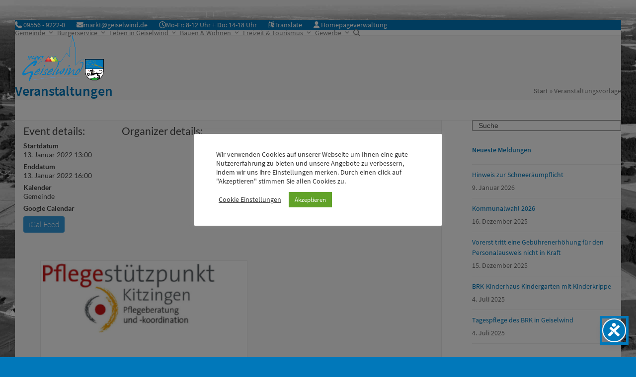

--- FILE ---
content_type: text/html; charset=UTF-8
request_url: https://www.geiselwind.de/events/sprechstunde-pflegestuetzpunkt-kitzingen-rathaus/
body_size: 20702
content:
<!DOCTYPE html><html lang="de" class="wpex-classic-style"><head><meta charset="UTF-8"><link rel="profile" href="http://gmpg.org/xfn/11"><link media="all" href="https://www.geiselwind.de/wp-content/cache/autoptimize/css/autoptimize_1f45f29b13ca9f29e03a2728ccb919ad.css" rel="stylesheet"><link media="only screen and (max-width:959px)" href="https://www.geiselwind.de/wp-content/cache/autoptimize/css/autoptimize_f6e351a923752c5ace65ab89dbb9876a.css" rel="stylesheet"><link media="only screen and (min-width:960px)" href="https://www.geiselwind.de/wp-content/cache/autoptimize/css/autoptimize_f8f8287214905fe90995ba235ad5efe2.css" rel="stylesheet"><title>Sprechstunde Pflegestützpunkt Kitzingen, Rathaus &#8211; Markt Geiselwind</title><meta name='robots' content='max-image-preview:large' /><meta name="viewport" content="width=device-width, initial-scale=1"><link rel="alternate" type="application/rss+xml" title="Markt Geiselwind &raquo; Feed" href="https://www.geiselwind.de/feed/" /><link rel="alternate" type="application/rss+xml" title="Markt Geiselwind &raquo; Kommentar-Feed" href="https://www.geiselwind.de/comments/feed/" /><link rel="alternate" title="oEmbed (JSON)" type="application/json+oembed" href="https://www.geiselwind.de/wp-json/oembed/1.0/embed?url=https%3A%2F%2Fwww.geiselwind.de%2Fevents%2Fsprechstunde-pflegestuetzpunkt-kitzingen-rathaus%2F" /><link rel="alternate" title="oEmbed (XML)" type="text/xml+oembed" href="https://www.geiselwind.de/wp-json/oembed/1.0/embed?url=https%3A%2F%2Fwww.geiselwind.de%2Fevents%2Fsprechstunde-pflegestuetzpunkt-kitzingen-rathaus%2F&#038;format=xml" /><link rel='stylesheet' id='dashicons-css' href='https://www.geiselwind.de/wp-includes/css/dashicons.min.css' media='all' /><link rel='stylesheet' id='rhc-widgets-css' href='https://www.geiselwind.de/wp-content/cache/autoptimize/css/autoptimize_single_5e40ace07ceb69ace933b50921cc35d3.css' media='all' /> <script src="https://www.geiselwind.de/wp-includes/js/jquery/jquery.min.js" id="jquery-core-js"></script> <script src="https://www.geiselwind.de/wp-includes/js/jquery/jquery-migrate.min.js" id="jquery-migrate-js"></script> <script id="better-file-download-js-extra">var bfd_js = {"ajaxurl":"https://www.geiselwind.de/wp-admin/admin-ajax.php"};
//# sourceURL=better-file-download-js-extra</script> <script src="https://www.geiselwind.de/wp-content/cache/autoptimize/js/autoptimize_single_c512b0bc726e4f17eb51750f9489d64c.js" id="better-file-download-js"></script> <script id="cookie-law-info-js-extra">var Cli_Data = {"nn_cookie_ids":["cookielawinfo-checkbox-functional","cookielawinfo-checkbox-others","cookielawinfo-checkbox-necessary","cookielawinfo-checkbox-non-necessary","cookielawinfo-checkbox-performance","cookielawinfo-checkbox-analytics","cookielawinfo-checkbox-advertisement"],"cookielist":[],"non_necessary_cookies":[],"ccpaEnabled":"","ccpaRegionBased":"","ccpaBarEnabled":"","strictlyEnabled":["necessary","obligatoire"],"ccpaType":"gdpr","js_blocking":"1","custom_integration":"","triggerDomRefresh":"","secure_cookies":""};
var cli_cookiebar_settings = {"animate_speed_hide":"500","animate_speed_show":"500","background":"#FFF","border":"#b1a6a6c2","border_on":"","button_1_button_colour":"#61a229","button_1_button_hover":"#4e8221","button_1_link_colour":"#fff","button_1_as_button":"1","button_1_new_win":"","button_2_button_colour":"#333","button_2_button_hover":"#292929","button_2_link_colour":"#444","button_2_as_button":"","button_2_hidebar":"","button_3_button_colour":"#3566bb","button_3_button_hover":"#2a5296","button_3_link_colour":"#fff","button_3_as_button":"1","button_3_new_win":"","button_4_button_colour":"#000","button_4_button_hover":"#000000","button_4_link_colour":"#333333","button_4_as_button":"","button_7_button_colour":"#61a229","button_7_button_hover":"#4e8221","button_7_link_colour":"#fff","button_7_as_button":"1","button_7_new_win":"","font_family":"inherit","header_fix":"","notify_animate_hide":"1","notify_animate_show":"1","notify_div_id":"#cookie-law-info-bar","notify_position_horizontal":"right","notify_position_vertical":"bottom","scroll_close":"","scroll_close_reload":"","accept_close_reload":"","reject_close_reload":"","showagain_tab":"1","showagain_background":"#fff","showagain_border":"#000","showagain_div_id":"#cookie-law-info-again","showagain_x_position":"10px","text":"#333333","show_once_yn":"","show_once":"10000","logging_on":"","as_popup":"","popup_overlay":"1","bar_heading_text":"","cookie_bar_as":"popup","popup_showagain_position":"bottom-right","widget_position":"left"};
var log_object = {"ajax_url":"https://www.geiselwind.de/wp-admin/admin-ajax.php"};
//# sourceURL=cookie-law-info-js-extra</script> <script src="https://www.geiselwind.de/wp-content/cache/autoptimize/js/autoptimize_single_c5592a6fda4d0b779f56db2d5ddac010.js" id="cookie-law-info-js"></script> <script src="https://www.geiselwind.de/wp-content/cache/autoptimize/js/autoptimize_single_35b97fb26757280e72ebbf3926e1ea4f.js" id="myjs-js"></script> <script id="wpex-core-js-extra">var wpex_theme_params = {"selectArrowIcon":"\u003Cspan class=\"wpex-select-arrow__icon wpex-icon--sm wpex-flex wpex-icon\" aria-hidden=\"true\"\u003E\u003Csvg viewBox=\"0 0 24 24\" xmlns=\"http://www.w3.org/2000/svg\"\u003E\u003Crect fill=\"none\" height=\"24\" width=\"24\"/\u003E\u003Cg transform=\"matrix(0, -1, 1, 0, -0.115, 23.885)\"\u003E\u003Cpolygon points=\"17.77,3.77 16,2 6,12 16,22 17.77,20.23 9.54,12\"/\u003E\u003C/g\u003E\u003C/svg\u003E\u003C/span\u003E","customSelects":".widget_categories form,.widget_archive select,.vcex-form-shortcode select","scrollToHash":"1","localScrollFindLinks":"1","localScrollHighlight":"1","localScrollUpdateHash":"1","scrollToHashTimeout":"500","localScrollTargets":"li.local-scroll a, a.local-scroll, .local-scroll-link, .local-scroll-link \u003E a,.sidr-class-local-scroll-link,li.sidr-class-local-scroll \u003E span \u003E a,li.sidr-class-local-scroll \u003E a","scrollToBehavior":"smooth"};
//# sourceURL=wpex-core-js-extra</script> <script src="https://www.geiselwind.de/wp-content/themes/Total/assets/js/frontend/core.min.js" id="wpex-core-js" defer data-wp-strategy="defer"></script> <script id="wpex-inline-js-after">!function(){const e=document.querySelector("html"),t=()=>{const t=window.innerWidth-document.documentElement.clientWidth;t&&e.style.setProperty("--wpex-scrollbar-width",`${t}px`)};t(),window.addEventListener("resize",(()=>{t()}))}();
//# sourceURL=wpex-inline-js-after</script> <script src="https://www.geiselwind.de/wp-content/themes/Total/assets/js/frontend/search/drop-down.min.js" id="wpex-search-drop_down-js" defer data-wp-strategy="defer"></script> <script id="wpex-sticky-topbar-js-extra">var wpex_sticky_topbar_params = {"breakpoint":"959"};
//# sourceURL=wpex-sticky-topbar-js-extra</script> <script src="https://www.geiselwind.de/wp-content/themes/Total/assets/js/frontend/sticky/topbar.min.js" id="wpex-sticky-topbar-js" defer data-wp-strategy="defer"></script> <script id="wpex-sticky-header-js-extra">var wpex_sticky_header_params = {"breakpoint":"960","shrink":"1","shrinkOnMobile":"1","shrinkHeight":"50","shrink_speed":".3s","shrink_delay":"1"};
//# sourceURL=wpex-sticky-header-js-extra</script> <script src="https://www.geiselwind.de/wp-content/themes/Total/assets/js/frontend/sticky/header.min.js" id="wpex-sticky-header-js" defer data-wp-strategy="defer"></script> <script id="wpex-mobile-menu-sidr-js-extra">var wpex_mobile_menu_sidr_params = {"breakpoint":"959","i18n":{"openSubmenu":"Open submenu of %s","closeSubmenu":"Close submenu of %s"},"openSubmenuIcon":"\u003Cspan class=\"wpex-open-submenu__icon wpex-transition-transform wpex-duration-300 wpex-icon\" aria-hidden=\"true\"\u003E\u003Csvg xmlns=\"http://www.w3.org/2000/svg\" viewBox=\"0 0 448 512\"\u003E\u003Cpath d=\"M201.4 342.6c12.5 12.5 32.8 12.5 45.3 0l160-160c12.5-12.5 12.5-32.8 0-45.3s-32.8-12.5-45.3 0L224 274.7 86.6 137.4c-12.5-12.5-32.8-12.5-45.3 0s-12.5 32.8 0 45.3l160 160z\"/\u003E\u003C/svg\u003E\u003C/span\u003E","source":"#site-navigation, #mobile-menu-search","side":"right","dark_surface":"1","displace":"","aria_label":"Mobile menu","aria_label_close":"Close mobile menu","class":["wpex-mobile-menu"],"speed":"300"};
//# sourceURL=wpex-mobile-menu-sidr-js-extra</script> <script src="https://www.geiselwind.de/wp-content/themes/Total/assets/js/frontend/mobile-menu/sidr.min.js" id="wpex-mobile-menu-sidr-js" defer data-wp-strategy="defer"></script> <script></script><link rel="https://api.w.org/" href="https://www.geiselwind.de/wp-json/" /><link rel="alternate" title="JSON" type="application/json" href="https://www.geiselwind.de/wp-json/wp/v2/events/2725" /><link rel="EditURI" type="application/rsd+xml" title="RSD" href="https://www.geiselwind.de/xmlrpc.php?rsd" /><meta name="generator" content="WordPress 6.9" /><link rel="canonical" href="https://www.geiselwind.de/veranstaltungsvorlage/" /><link rel='shortlink' href='https://www.geiselwind.de/?p=9' /> <script>// wait until all the resources are loaded
				window.addEventListener("load", findSVGElements, false);

				// fetches the document for the given embedding_element
				function getSubDocument(embedding_element)
				{
					if (embedding_element.contentDocument)
					{
						return embedding_element.contentDocument;
					}
					else
					{
						var subdoc = null;
						try {
							subdoc = embedding_element.getSVGDocument();
						} catch(e) {}
						return subdoc;
					}
				}

				function findSVGElements()
				{
					var elms = document.querySelectorAll(".bfd-svg");
					for (var i = 0; i < elms.length; i++)
					{
						var subdoc = getSubDocument(elms[i])
						if (subdoc)
							subdoc.getElementById("bfd-svg-color").setAttribute("fill", "#ffffff");
					}
				}</script> <script type="text/javascript">var client_location = [];
var gmap_location_api='https://www.geiselwind.de/?geolocation=1';
jQuery(document).ready(function($){
	var args = {};
	$.post(gmap_location_api,args,function(data){
		if(data && data.R && data.R=='OK'){
			client_location = [ data.LOCATION[1],data.LOCATION[2] ];
			$('BODY').trigger('client_location',data);
		}
	},'json');	
});</script> <link rel="icon" href="https://www.geiselwind.de/wp-content/uploads/2024/05/Wappen_Geiselwind-32.png" sizes="32x32"><link rel="shortcut icon" href="https://www.geiselwind.de/wp-content/uploads/2024/05/Wappen_Geiselwind-32.png"><link rel="apple-touch-icon" href="https://www.geiselwind.de/wp-content/uploads/2024/05/Wappen_Geiselwind-57.png" sizes="57x57" ><link rel="apple-touch-icon" href="https://www.geiselwind.de/wp-content/uploads/2024/05/Wappen_Geiselwind-76.png" sizes="76x76" ><link rel="apple-touch-icon" href="https://www.geiselwind.de/wp-content/uploads/2024/05/Wappen_Geiselwind-120.png" sizes="120x120"><link rel="apple-touch-icon" href="https://www.geiselwind.de/wp-content/uploads/2024/05/Wappen_Geiselwind-152.png" sizes="114x114"> <noscript><style>body:not(.content-full-screen) .wpex-vc-row-stretched[data-vc-full-width-init="false"]{visibility:visible;}</style></noscript> <noscript><style>.wpb_animate_when_almost_visible { opacity: 1; }</style></noscript><style data-type="wpex-css" id="wpex-css">/*TYPOGRAPHY*/:root{--wpex-body-font-family:'Source Sans Pro',sans-serif;--wpex-body-font-size:14px;}:root{--wpex-heading-color:#0178ba;}/*SITE BACKGROUND*/body{background-image:url(https://www.geiselwind.de/wp-content/uploads/2020/11/Luftbild-Geiselwind-III-12.08.2015-c-hajo-dietz_w-scaled-bw.jpg)!important;background-size:cover;background-position:center center;background-attachment:fixed;background-repeat:no-repeat;}/*ADVANCED STYLING CSS*/#site-logo .logo-img{max-height:100px;width:auto;}/*CUSTOMIZER STYLING*/:root{--wpex-bg-color:#0178ba;--wpex-accent:#0178ba;--wpex-accent-alt:#0178ba;--wpex-site-header-shrink-start-height:100px;--wpex-site-header-shrink-end-height:30px;--wpex-vc-column-inner-margin-bottom:40px;}.site-boxed{--wpex-bg-color:#0178ba;}#top-bar-wrap{background-color:#0178ba;}.wpex-top-bar-sticky{background-color:#0178ba;}#top-bar{color:#ffffff;--wpex-text-2:#ffffff;--wpex-text-3:#ffffff;--wpex-text-4:#ffffff;}.header-padding{padding-block-start:5px;padding-block-end:5px;}#site-navigation-wrap{--wpex-main-nav-gutter:8px;--wpex-hover-main-nav-link-color:#0178ba;--wpex-active-main-nav-link-color:#0178ba;--wpex-hover-dropmenu-link-color:#0178ba;--wpex-hover-dropmenu-link-bg:#f4f4f4;--wpex-active-dropmenu-link-color:#0178ba;--wpex-active-hover-dropmenu-link-color:#0178ba;}.blog-entry{--wpex-entry-left-thumbnail-media-width:24%;--wpex-entry-left-thumbnail-content-width:72%;}#footer{--wpex-surface-1:#0178ba;background-color:#0178ba;color:#ededed;--wpex-heading-color:#ededed;--wpex-text-2:#ededed;--wpex-text-3:#ededed;--wpex-text-4:#ededed;--wpex-link-color:#ededed;--wpex-hover-link-color:#ededed;--wpex-hover-link-color:#a8a8a8;}#footer-bottom{background-color:#0178ba;color:#f7f7f7;--wpex-text-2:#f7f7f7;--wpex-text-3:#f7f7f7;--wpex-text-4:#f7f7f7;--wpex-link-color:#ededed;--wpex-hover-link-color:#ededed;--wpex-hover-link-color:#a8a8a8;}</style><meta property="og:title" content="Sprechstunde Pflegestützpunkt Kitzingen, Rathaus" /><meta property="og:description" content="" /><link rel='stylesheet' id='gmap3-rhc-view-css' href='https://www.geiselwind.de/wp-content/cache/autoptimize/css/autoptimize_single_302a1ff6ac773f801fc286a77e251db8.css' media='all' /></head><body class="wp-singular events-template-default page page-id-2725 wp-custom-logo wp-embed-responsive wp-theme-Total wp-child-theme-total-child-theme wpex-theme wpex-responsive boxed-main-layout no-composer wpex-live-site wpex-has-primary-bottom-spacing site-boxed content-right-sidebar has-sidebar has-topbar sidebar-widget-icons hasnt-overlay-header wpex-antialiased has-mobile-menu wpex-mobile-toggle-menu-icon_buttons wpex-no-js wpb-js-composer js-comp-ver-8.7.2 vc_responsive"> <a href="#content" class="skip-to-content">Skip to content</a> <span data-ls_id="#site_top" tabindex="-1"></span><div id="outer-wrap" class="wpex-overflow-clip"><div id="wrap" class="wpex-clr"><div id="top-bar-wrap" class="wpex-top-bar-sticky wpex-z-sticky wpex-surface-1 wpex-text-sm wpex-print-hidden"><div id="top-bar" class="container wpex-relative wpex-py-15 wpex-md-flex wpex-justify-between wpex-items-center wpex-text-center wpex-md-text-initial"><div id="top-bar-content" class="has-content top-bar-left wpex-clr"><span class="wpex-inline"><span class="wpex-icon" aria-hidden="true"><svg xmlns="http://www.w3.org/2000/svg" viewBox="0 0 512 512"><path d="M164.9 24.6c-7.7-18.6-28-28.5-47.4-23.2l-88 24C12.1 30.2 0 46 0 64C0 311.4 200.6 512 448 512c18 0 33.8-12.1 38.6-29.5l24-88c5.3-19.4-4.6-39.7-23.2-47.4l-96-40c-16.3-6.8-35.2-2.1-46.3 11.6L304.7 368C234.3 334.7 177.3 277.7 144 207.3L193.3 167c13.7-11.2 18.4-30 11.6-46.3l-40-96z"/></svg></span> 09556 - 9222-0</span> <span class="wpex-inline"><span class="wpex-icon" aria-hidden="true"><svg xmlns="http://www.w3.org/2000/svg" viewBox="0 0 512 512"><path d="M48 64C21.5 64 0 85.5 0 112c0 15.1 7.1 29.3 19.2 38.4L236.8 313.6c11.4 8.5 27 8.5 38.4 0L492.8 150.4c12.1-9.1 19.2-23.3 19.2-38.4c0-26.5-21.5-48-48-48H48zM0 176V384c0 35.3 28.7 64 64 64H448c35.3 0 64-28.7 64-64V176L294.4 339.2c-22.8 17.1-54 17.1-76.8 0L0 176z"/></svg></span><a href="javascript:;" data-enc-email="znexg[at]trvfryjvaq.qr" class="mail-link" data-wpel-link="ignore"><span id="wpmt-566119-254453"></span><script type="text/javascript">(function(){var ml="deg.0tln4saimkw%r",mi="<:@=5?8421;916>;70301",o="";for(var j=0,l=mi.length;j<l;j++){o+=ml.charAt(mi.charCodeAt(j)-48);}document.getElementById("wpmt-566119-254453").innerHTML = decodeURIComponent(o);}());</script><noscript>*protected email*</noscript></a></span> <span class="wpex-inline"><span class="wpex-icon" aria-hidden="true"><svg xmlns="http://www.w3.org/2000/svg" viewBox="0 0 512 512"><path d="M464 256A208 208 0 1 1 48 256a208 208 0 1 1 416 0zM0 256a256 256 0 1 0 512 0A256 256 0 1 0 0 256zM232 120V256c0 8 4 15.5 10.7 20l96 64c11 7.4 25.9 4.4 33.3-6.7s4.4-25.9-6.7-33.3L280 243.2V120c0-13.3-10.7-24-24-24s-24 10.7-24 24z"/></svg></span>Mo-Fr: 8-12 Uhr + Do: 14-18 Uhr</span> <span class="wpex-inline"><span class="wpex-icon" aria-hidden="true"><svg xmlns="http://www.w3.org/2000/svg" viewBox="0 0 27 32"><path d="M11.679 19.25q-0.018 0.054-0.223-0.009t-0.563-0.205l-0.357-0.161q-0.786-0.357-1.554-0.875-0.125-0.089-0.732-0.563t-0.679-0.509q-1.196 1.839-2.393 3.232-1.446 1.696-1.875 1.964-0.071 0.036-0.348 0.071t-0.33 0q0.107-0.071 1.464-1.643 0.375-0.429 1.527-2.054t1.402-2.107q0.304-0.536 0.911-1.759t0.643-1.384q-0.143-0.018-1.964 0.589-0.143 0.036-0.491 0.134t-0.616 0.17-0.304 0.089q-0.036 0.036-0.036 0.188t-0.018 0.17q-0.089 0.179-0.554 0.268-0.411 0.125-0.839 0-0.321-0.071-0.5-0.375-0.071-0.107-0.089-0.411 0.107-0.036 0.438-0.089t0.527-0.107q1.036-0.286 1.875-0.571 1.786-0.625 1.821-0.625 0.179-0.036 0.768-0.348t0.786-0.384q0.161-0.054 0.384-0.143t0.259-0.098 0.107 0.009q0.036 0.214-0.018 0.589 0 0.036-0.223 0.482t-0.473 0.955-0.304 0.598q-0.446 0.893-1.375 2.339l1.143 0.5q0.214 0.107 1.33 0.571t1.205 0.5q0.071 0.018 0.188 0.455t0.080 0.545zM8.018 10.571q0.054 0.268-0.071 0.5-0.214 0.411-0.893 0.679-0.536 0.214-1.071 0.214-0.464-0.054-0.875-0.464-0.25-0.268-0.321-0.732l0.018-0.054q0.054 0.054 0.348 0.089t0.473 0 1.036-0.286q0.643-0.214 0.982-0.25 0.304 0 0.375 0.304zM20.482 12.875l1.125 4.054-2.482-0.75zM0.696 27.161l12.393-4.143v-18.429l-12.393 4.161v18.411zM22.857 21.5l1.821 0.554-3.232-11.732-1.786-0.554-3.857 9.571 1.821 0.554 0.804-1.964 3.768 1.161zM13.875 4.321l10.232 3.286v-6.786zM19.429 27.946l2.821 0.232-0.964 2.857-0.714-1.179q-2.321 1.482-4.929 1.929-1.036 0.214-1.625 0.214h-1.5q-1.411 0-3.563-0.696t-3.277-1.518q-0.143-0.125-0.143-0.286 0-0.143 0.089-0.241t0.232-0.098q0.071 0 0.321 0.134t0.545 0.295 0.366 0.196q1.304 0.661 2.848 1.098t2.813 0.438q1.696 0 2.982-0.259t2.804-0.902q0.268-0.125 0.545-0.277t0.607-0.339 0.509-0.295zM27.429 8.679v19.268l-13.821-4.393q-0.25 0.107-6.696 2.277t-6.571 2.17q-0.232 0-0.321-0.232 0-0.018-0.018-0.054v-19.25q0.054-0.161 0.071-0.179 0.089-0.107 0.357-0.196 1.911-0.643 2.661-0.893v-6.857l9.964 3.536q0.036 0 2.866-0.982t5.643-1.938 2.884-0.955q0.357 0 0.357 0.375v7.464z"></path></svg></span><a href="https://translate.google.com/translate?sl=auto&amp;tl=en&amp;u=www.geiselwind.de">Translate</a></span> <span class="wpex-inline"><span class="wpex-icon" aria-hidden="true"><svg xmlns="http://www.w3.org/2000/svg" viewBox="0 0 448 512"><path d="M224 256A128 128 0 1 0 224 0a128 128 0 1 0 0 256zm-45.7 48C79.8 304 0 383.8 0 482.3C0 498.7 13.3 512 29.7 512H418.3c16.4 0 29.7-13.3 29.7-29.7C448 383.8 368.2 304 269.7 304H178.3z"/></svg></span> <a href="https://www.geiselwind.de/mylogin/" class="login">Homepageverwaltung</a></span></div></div></div><div id="site-header-sticky-wrapper" class="wpex-sticky-header-holder not-sticky wpex-print-hidden"><header id="site-header" class="header-one wpex-z-sticky wpex-dropdown-style-minimal wpex-dropdowns-shadow-five fixed-scroll has-sticky-dropshadow shrink-sticky-header anim-shrink-header on-shrink-adjust-height dyn-styles wpex-print-hidden wpex-relative wpex-clr"><div id="site-header-inner" class="header-one-inner header-padding container wpex-relative wpex-h-100 wpex-py-30 wpex-clr"><div id="site-logo" class="site-branding header-one-logo logo-padding wpex-flex wpex-items-center wpex-float-left wpex-h-100"><div id="site-logo-inner" ><a id="site-logo-link" href="https://www.geiselwind.de/" rel="home" class="main-logo"><img src="https://www.geiselwind.de/wp-content/uploads/2020/11/Logo-Inno-Park-Geiselwind.png" alt="Markt Geiselwind" class="logo-img wpex-h-auto wpex-max-w-100 wpex-align-middle" width="984" height="100" data-no-retina data-skip-lazy fetchpriority="high" srcset="https://www.geiselwind.de/wp-content/uploads/2020/11/Logo-Inno-Park-Geiselwind.png 1x,https://www.geiselwind.de/wp-content/uploads/2020/11/Logo-Inno-Park-Geiselwind.png 2x"></a></div></div><div id="site-navigation-wrap" class="navbar-style-one navbar-fixed-height navbar-allows-inner-bg navbar-fixed-line-height has-menu-underline wpex-stretch-megamenus hide-at-mm-breakpoint wpex-clr wpex-print-hidden"><nav id="site-navigation" class="navigation main-navigation main-navigation-one wpex-clr" aria-label="Main menu"><ul id="menu-topbarmenu" class="main-navigation-ul dropdown-menu wpex-dropdown-menu wpex-dropdown-menu--onhover"><li id="menu-item-4771" class="menu-item menu-item-type-post_type menu-item-object-page menu-item-has-children menu-item-4771 dropdown"><a href="https://www.geiselwind.de/geiselwind-begeistert-und-bewegt/gemeinde/"><span class="link-inner">Gemeinde <span class="nav-arrow top-level"><span class="nav-arrow__icon wpex-icon wpex-icon--xs" aria-hidden="true"><svg xmlns="http://www.w3.org/2000/svg" viewBox="0 0 448 512"><path d="M201.4 342.6c12.5 12.5 32.8 12.5 45.3 0l160-160c12.5-12.5 12.5-32.8 0-45.3s-32.8-12.5-45.3 0L224 274.7 86.6 137.4c-12.5-12.5-32.8-12.5-45.3 0s-12.5 32.8 0 45.3l160 160z"/></svg></span></span></span></a><ul class="sub-menu"><li id="menu-item-4775" class="menu-item menu-item-type-post_type menu-item-object-page menu-item-4775"><a href="https://www.geiselwind.de/geiselwind-begeistert-und-bewegt/gemeinde/grusswort-des-buergermeisters/"><span class="link-inner">Grußwort des Ersten Bürgermeisters</span></a></li><li id="menu-item-4751" class="menu-item menu-item-type-post_type menu-item-object-page menu-item-4751"><a href="https://www.geiselwind.de/aus-dem-marktgemeinderat/"><span class="link-inner">Aus dem Marktgemeinderat</span></a></li><li id="menu-item-4765" class="menu-item menu-item-type-post_type menu-item-object-page menu-item-4765"><a href="https://www.geiselwind.de/buergerservice/downloads-formulare/drei-franken-aktuell-archiv/"><span class="link-inner">Drei-Franken-Aktuell Archiv</span></a></li><li id="menu-item-4773" class="menu-item menu-item-type-post_type menu-item-object-page menu-item-4773"><a href="https://www.geiselwind.de/geiselwind-begeistert-und-bewegt/gemeinde/gemeinderat/"><span class="link-inner">Gemeinderat</span></a></li><li id="menu-item-4774" class="menu-item menu-item-type-post_type menu-item-object-page menu-item-4774"><a href="https://www.geiselwind.de/geiselwind-begeistert-und-bewegt/gemeinde/geschichte/"><span class="link-inner">Geschichte</span></a></li><li id="menu-item-4814" class="menu-item menu-item-type-post_type menu-item-object-page menu-item-has-children menu-item-4814 dropdown"><a href="https://www.geiselwind.de/geiselwind-begeistert-und-bewegt/gemeinde/ortsteile-von-geiselwind/"><span class="link-inner">Ortsteile von Geiselwind <span class="nav-arrow second-level"><span class="nav-arrow__icon wpex-icon wpex-icon--xs wpex-icon--bidi" aria-hidden="true"><svg xmlns="http://www.w3.org/2000/svg" viewBox="0 0 320 512"><path d="M278.6 233.4c12.5 12.5 12.5 32.8 0 45.3l-160 160c-12.5 12.5-32.8 12.5-45.3 0s-12.5-32.8 0-45.3L210.7 256 73.4 118.6c-12.5-12.5-12.5-32.8 0-45.3s32.8-12.5 45.3 0l160 160z"/></svg></span></span></span></a><ul class="sub-menu"><li id="menu-item-4785" class="menu-item menu-item-type-post_type menu-item-object-page menu-item-4785"><a href="https://www.geiselwind.de/geiselwind-begeistert-und-bewegt/gemeinde/ortsteile-von-geiselwind/burggrub/"><span class="link-inner">Burggrub</span></a></li><li id="menu-item-4786" class="menu-item menu-item-type-post_type menu-item-object-page menu-item-4786"><a href="https://www.geiselwind.de/geiselwind-begeistert-und-bewegt/gemeinde/ortsteile-von-geiselwind/duerrnbuch/"><span class="link-inner">Dürrnbuch</span></a></li><li id="menu-item-4787" class="menu-item menu-item-type-post_type menu-item-object-page menu-item-4787"><a href="https://www.geiselwind.de/geiselwind-begeistert-und-bewegt/gemeinde/ortsteile-von-geiselwind/ebersbrunn/"><span class="link-inner">Ebersbrunn</span></a></li><li id="menu-item-4788" class="menu-item menu-item-type-post_type menu-item-object-page menu-item-4788"><a href="https://www.geiselwind.de/geiselwind-begeistert-und-bewegt/gemeinde/ortsteile-von-geiselwind/fuettersee/"><span class="link-inner">Füttersee</span></a></li><li id="menu-item-4789" class="menu-item menu-item-type-post_type menu-item-object-page menu-item-4789"><a href="https://www.geiselwind.de/geiselwind-begeistert-und-bewegt/gemeinde/ortsteile-von-geiselwind/geiselwind/"><span class="link-inner">Geiselwind</span></a></li><li id="menu-item-4790" class="menu-item menu-item-type-post_type menu-item-object-page menu-item-4790"><a href="https://www.geiselwind.de/geiselwind-begeistert-und-bewegt/gemeinde/ortsteile-von-geiselwind/graefenneuses/"><span class="link-inner">Gräfenneuses</span></a></li><li id="menu-item-4791" class="menu-item menu-item-type-post_type menu-item-object-page menu-item-4791"><a href="https://www.geiselwind.de/geiselwind-begeistert-und-bewegt/gemeinde/ortsteile-von-geiselwind/haag/"><span class="link-inner">Haag</span></a></li><li id="menu-item-4792" class="menu-item menu-item-type-post_type menu-item-object-page menu-item-4792"><a href="https://www.geiselwind.de/geiselwind-begeistert-und-bewegt/gemeinde/ortsteile-von-geiselwind/hohnsberg/"><span class="link-inner">Hohnsberg</span></a></li><li id="menu-item-4793" class="menu-item menu-item-type-post_type menu-item-object-page menu-item-4793"><a href="https://www.geiselwind.de/geiselwind-begeistert-und-bewegt/gemeinde/ortsteile-von-geiselwind/holzberndorf/"><span class="link-inner">Holzberndorf</span></a></li><li id="menu-item-4794" class="menu-item menu-item-type-post_type menu-item-object-page menu-item-4794"><a href="https://www.geiselwind.de/geiselwind-begeistert-und-bewegt/gemeinde/ortsteile-von-geiselwind/ilmenau/"><span class="link-inner">Ilmenau</span></a></li><li id="menu-item-6213" class="menu-item menu-item-type-post_type menu-item-object-page menu-item-6213"><a href="https://www.geiselwind.de/geiselwind-begeistert-und-bewegt/gemeinde/ortsteile-von-geiselwind/wasserberndorf/"><span class="link-inner">Wasserberndorf</span></a></li></ul></li><li id="menu-item-5638" class="menu-item menu-item-type-post_type menu-item-object-page menu-item-5638"><a href="https://www.geiselwind.de/gemeinde/ortsplan-grossgemeinde-geiselwind/"><span class="link-inner">Ortsplan Großgemeinde Geiselwind</span></a></li></ul></li><li id="menu-item-4760" class="menu-item menu-item-type-post_type menu-item-object-page menu-item-has-children menu-item-4760 dropdown"><a href="https://www.geiselwind.de/geiselwind-begeistert-und-bewegt/buergerservice/"><span class="link-inner">Bürgerservice <span class="nav-arrow top-level"><span class="nav-arrow__icon wpex-icon wpex-icon--xs" aria-hidden="true"><svg xmlns="http://www.w3.org/2000/svg" viewBox="0 0 448 512"><path d="M201.4 342.6c12.5 12.5 32.8 12.5 45.3 0l160-160c12.5-12.5 12.5-32.8 0-45.3s-32.8-12.5-45.3 0L224 274.7 86.6 137.4c-12.5-12.5-32.8-12.5-45.3 0s-12.5 32.8 0 45.3l160 160z"/></svg></span></span></span></a><ul class="sub-menu"><li id="menu-item-6139" class="menu-item menu-item-type-post_type menu-item-object-page menu-item-6139"><a href="https://www.geiselwind.de/amtliche-bekanntmachungen/"><span class="link-inner">Amtliche Bekanntmachungen</span></a></li><li id="menu-item-4767" class="menu-item menu-item-type-post_type menu-item-object-page menu-item-4767"><a href="https://www.geiselwind.de/geiselwind-begeistert-und-bewegt/buergerservice/mitarbeiter-a-z/"><span class="link-inner">Gemeindeverwaltung</span></a></li><li id="menu-item-4759" class="menu-item menu-item-type-post_type menu-item-object-page menu-item-has-children menu-item-4759 dropdown"><a href="https://www.geiselwind.de/buergerbuero/"><span class="link-inner">Bürgerbüro <span class="nav-arrow second-level"><span class="nav-arrow__icon wpex-icon wpex-icon--xs wpex-icon--bidi" aria-hidden="true"><svg xmlns="http://www.w3.org/2000/svg" viewBox="0 0 320 512"><path d="M278.6 233.4c12.5 12.5 12.5 32.8 0 45.3l-160 160c-12.5 12.5-32.8 12.5-45.3 0s-12.5-32.8 0-45.3L210.7 256 73.4 118.6c-12.5-12.5-12.5-32.8 0-45.3s32.8-12.5 45.3 0l160 160z"/></svg></span></span></span></a><ul class="sub-menu"><li id="menu-item-4820" class="menu-item menu-item-type-post_type menu-item-object-page menu-item-4820"><a href="https://www.geiselwind.de/geiselwind-begeistert-und-bewegt/buergerservice/was-erledige-ich-wo/"><span class="link-inner">Was erledige ich wo?</span></a></li><li id="menu-item-4764" class="menu-item menu-item-type-post_type menu-item-object-page menu-item-4764"><a href="https://www.geiselwind.de/geiselwind-begeistert-und-bewegt/buergerservice/downloads-formulare/"><span class="link-inner">Downloads &#038; Formulare</span></a></li><li id="menu-item-4766" class="menu-item menu-item-type-post_type menu-item-object-page menu-item-4766"><a href="https://www.geiselwind.de/buergerservice/fundbuero/"><span class="link-inner">Fundbüro</span></a></li><li id="menu-item-4810" class="menu-item menu-item-type-post_type menu-item-object-page menu-item-4810"><a href="https://www.geiselwind.de/sprechtage/"><span class="link-inner">Sprechtage</span></a></li></ul></li><li id="menu-item-4763" class="menu-item menu-item-type-post_type menu-item-object-page menu-item-4763"><a href="https://www.geiselwind.de/buergerservice/buergerservice-portal/"><span class="link-inner">Bürgerservice-Portal</span></a></li><li id="menu-item-4817" class="menu-item menu-item-type-post_type menu-item-object-page menu-item-has-children menu-item-4817 dropdown"><a href="https://www.geiselwind.de/buergerservice/standesamt/"><span class="link-inner">Standesamt <span class="nav-arrow second-level"><span class="nav-arrow__icon wpex-icon wpex-icon--xs wpex-icon--bidi" aria-hidden="true"><svg xmlns="http://www.w3.org/2000/svg" viewBox="0 0 320 512"><path d="M278.6 233.4c12.5 12.5 12.5 32.8 0 45.3l-160 160c-12.5 12.5-32.8 12.5-45.3 0s-12.5-32.8 0-45.3L210.7 256 73.4 118.6c-12.5-12.5-12.5-32.8 0-45.3s32.8-12.5 45.3 0l160 160z"/></svg></span></span></span></a><ul class="sub-menu"><li id="menu-item-5134" class="menu-item menu-item-type-post_type menu-item-object-page menu-item-5134"><a href="https://www.geiselwind.de/buergerservice/standesamt/urkundenanforderung-online/"><span class="link-inner">Urkundenanforderung – Online</span></a></li><li id="menu-item-4795" class="menu-item menu-item-type-post_type menu-item-object-page menu-item-has-children menu-item-4795 dropdown"><a href="https://www.geiselwind.de/eheschliessungen/"><span class="link-inner">Eheschließungen <span class="nav-arrow second-level"><span class="nav-arrow__icon wpex-icon wpex-icon--xs wpex-icon--bidi" aria-hidden="true"><svg xmlns="http://www.w3.org/2000/svg" viewBox="0 0 320 512"><path d="M278.6 233.4c12.5 12.5 12.5 32.8 0 45.3l-160 160c-12.5 12.5-32.8 12.5-45.3 0s-12.5-32.8 0-45.3L210.7 256 73.4 118.6c-12.5-12.5-12.5-32.8 0-45.3s32.8-12.5 45.3 0l160 160z"/></svg></span></span></span></a><ul class="sub-menu"><li id="menu-item-4823" class="menu-item menu-item-type-post_type menu-item-object-page menu-item-4823"><a href="https://www.geiselwind.de/buergerservice/standesamt/eheschliessungen/trausaal/"><span class="link-inner">Trausaal</span></a></li></ul></li></ul></li><li id="menu-item-4816" class="menu-item menu-item-type-post_type menu-item-object-page menu-item-4816"><a href="https://www.geiselwind.de/geiselwind-begeistert-und-bewegt/buergerservice/verordnungen-und-satzungen/"><span class="link-inner">Satzungen und Verordnungen</span></a></li><li id="menu-item-4818" class="menu-item menu-item-type-post_type menu-item-object-page menu-item-4818"><a href="https://www.geiselwind.de/geiselwind-begeistert-und-bewegt/buergerservice/steuern-gebuehren/"><span class="link-inner">Steuern &#038; Gebühren</span></a></li><li id="menu-item-4813" class="menu-item menu-item-type-post_type menu-item-object-page menu-item-has-children menu-item-4813 dropdown"><a href="https://www.geiselwind.de/ver-und-entsorgung/"><span class="link-inner">Ver- und Entsorgung <span class="nav-arrow second-level"><span class="nav-arrow__icon wpex-icon wpex-icon--xs wpex-icon--bidi" aria-hidden="true"><svg xmlns="http://www.w3.org/2000/svg" viewBox="0 0 320 512"><path d="M278.6 233.4c12.5 12.5 12.5 32.8 0 45.3l-160 160c-12.5 12.5-32.8 12.5-45.3 0s-12.5-32.8 0-45.3L210.7 256 73.4 118.6c-12.5-12.5-12.5-32.8 0-45.3s32.8-12.5 45.3 0l160 160z"/></svg></span></span></span></a><ul class="sub-menu"><li id="menu-item-4761" class="menu-item menu-item-type-post_type menu-item-object-page menu-item-4761"><a href="https://www.geiselwind.de/buergerservice/abfallbeseitigung/"><span class="link-inner">Abfallbeseitigung</span></a></li><li id="menu-item-4762" class="menu-item menu-item-type-post_type menu-item-object-page menu-item-4762"><a href="https://www.geiselwind.de/geiselwind-begeistert-und-bewegt/buergerservice/abwassergebuehren/"><span class="link-inner">Abwasserversorgung</span></a></li><li id="menu-item-4756" class="menu-item menu-item-type-post_type menu-item-object-page menu-item-4756"><a href="https://www.geiselwind.de/bauhof-wertstoffhof/"><span class="link-inner">Bauhof &#038; Wertstoffhof</span></a></li><li id="menu-item-4811" class="menu-item menu-item-type-post_type menu-item-object-page menu-item-has-children menu-item-4811 dropdown"><a href="https://www.geiselwind.de/strom/"><span class="link-inner">Strom <span class="nav-arrow second-level"><span class="nav-arrow__icon wpex-icon wpex-icon--xs wpex-icon--bidi" aria-hidden="true"><svg xmlns="http://www.w3.org/2000/svg" viewBox="0 0 320 512"><path d="M278.6 233.4c12.5 12.5 12.5 32.8 0 45.3l-160 160c-12.5 12.5-32.8 12.5-45.3 0s-12.5-32.8 0-45.3L210.7 256 73.4 118.6c-12.5-12.5-12.5-32.8 0-45.3s32.8-12.5 45.3 0l160 160z"/></svg></span></span></span></a><ul class="sub-menu"><li id="menu-item-4819" class="menu-item menu-item-type-post_type menu-item-object-page menu-item-4819"><a href="https://www.geiselwind.de/buergerservice/strassenbeleuchtung/"><span class="link-inner">Straßenbeleuchtung</span></a></li></ul></li><li id="menu-item-4824" class="menu-item menu-item-type-post_type menu-item-object-page menu-item-4824"><a href="https://www.geiselwind.de/geiselwind-begeistert-und-bewegt/buergerservice/wasserversorgung/versorgungsgebiet/"><span class="link-inner">Versorgungsgebiet</span></a></li><li id="menu-item-4821" class="menu-item menu-item-type-post_type menu-item-object-page menu-item-has-children menu-item-4821 dropdown"><a href="https://www.geiselwind.de/wasserversorgung/"><span class="link-inner">Wasserversorgung <span class="nav-arrow second-level"><span class="nav-arrow__icon wpex-icon wpex-icon--xs wpex-icon--bidi" aria-hidden="true"><svg xmlns="http://www.w3.org/2000/svg" viewBox="0 0 320 512"><path d="M278.6 233.4c12.5 12.5 12.5 32.8 0 45.3l-160 160c-12.5 12.5-32.8 12.5-45.3 0s-12.5-32.8 0-45.3L210.7 256 73.4 118.6c-12.5-12.5-12.5-32.8 0-45.3s32.8-12.5 45.3 0l160 160z"/></svg></span></span></span></a><ul class="sub-menu"><li id="menu-item-4797" class="menu-item menu-item-type-post_type menu-item-object-page menu-item-4797"><a href="https://www.geiselwind.de/geiselwind-begeistert-und-bewegt/buergerservice/wasserversorgung/gebuehren-fuer-die-wasserversorgung/"><span class="link-inner">Gebühren für die Wasserversorgung</span></a></li><li id="menu-item-4825" class="menu-item menu-item-type-post_type menu-item-object-page menu-item-4825"><a href="https://www.geiselwind.de/geiselwind-begeistert-und-bewegt/buergerservice/wasserversorgung/wasseranalysen-2023/"><span class="link-inner">Wasseranalysen 2023</span></a></li><li id="menu-item-4826" class="menu-item menu-item-type-post_type menu-item-object-page menu-item-4826"><a href="https://www.geiselwind.de/geiselwind-begeistert-und-bewegt/buergerservice/wasserversorgung/wasserspartipps/"><span class="link-inner">Wasserspartipps</span></a></li></ul></li></ul></li><li id="menu-item-6936" class="menu-item menu-item-type-post_type menu-item-object-page menu-item-6936"><a href="https://www.geiselwind.de/buergerservice/wahlen/"><span class="link-inner">Wahlen</span></a></li></ul></li><li id="menu-item-4801" class="menu-item menu-item-type-post_type menu-item-object-page menu-item-has-children menu-item-4801 dropdown"><a href="https://www.geiselwind.de/geiselwind-begeistert-und-bewegt/lebenwohnen/"><span class="link-inner">Leben in Geiselwind <span class="nav-arrow top-level"><span class="nav-arrow__icon wpex-icon wpex-icon--xs" aria-hidden="true"><svg xmlns="http://www.w3.org/2000/svg" viewBox="0 0 448 512"><path d="M201.4 342.6c12.5 12.5 32.8 12.5 45.3 0l160-160c12.5-12.5 12.5-32.8 0-45.3s-32.8-12.5-45.3 0L224 274.7 86.6 137.4c-12.5-12.5-32.8-12.5-45.3 0s-12.5 32.8 0 45.3l160 160z"/></svg></span></span></span></a><ul class="sub-menu"><li id="menu-item-4779" class="menu-item menu-item-type-post_type menu-item-object-page menu-item-has-children menu-item-4779 dropdown"><a href="https://www.geiselwind.de/lebenwohnen/angebote-fuer-kinder-und-jugendliche/"><span class="link-inner">Angebote für Kinder &#038; Jugendliche <span class="nav-arrow second-level"><span class="nav-arrow__icon wpex-icon wpex-icon--xs wpex-icon--bidi" aria-hidden="true"><svg xmlns="http://www.w3.org/2000/svg" viewBox="0 0 320 512"><path d="M278.6 233.4c12.5 12.5 12.5 32.8 0 45.3l-160 160c-12.5 12.5-32.8 12.5-45.3 0s-12.5-32.8 0-45.3L210.7 256 73.4 118.6c-12.5-12.5-12.5-32.8 0-45.3s32.8-12.5 45.3 0l160 160z"/></svg></span></span></span></a><ul class="sub-menu"><li id="menu-item-4752" class="menu-item menu-item-type-post_type menu-item-object-page menu-item-4752"><a href="https://www.geiselwind.de/baby-u-kleinkinderschwimmkurse/"><span class="link-inner">Baby- u. Kleinkinderschwimmkurse</span></a></li><li id="menu-item-4796" class="menu-item menu-item-type-post_type menu-item-object-page menu-item-4796"><a href="https://www.geiselwind.de/lebenwohnen/ferienprogramm/"><span class="link-inner">Ferienprogramm</span></a></li></ul></li><li id="menu-item-4798" class="menu-item menu-item-type-post_type menu-item-object-page menu-item-has-children menu-item-4798 dropdown"><a href="https://www.geiselwind.de/kinderbetreuung-bildung/"><span class="link-inner">Kinderbetreuung <span class="nav-arrow second-level"><span class="nav-arrow__icon wpex-icon wpex-icon--xs wpex-icon--bidi" aria-hidden="true"><svg xmlns="http://www.w3.org/2000/svg" viewBox="0 0 320 512"><path d="M278.6 233.4c12.5 12.5 12.5 32.8 0 45.3l-160 160c-12.5 12.5-32.8 12.5-45.3 0s-12.5-32.8 0-45.3L210.7 256 73.4 118.6c-12.5-12.5-12.5-32.8 0-45.3s32.8-12.5 45.3 0l160 160z"/></svg></span></span></span></a><ul class="sub-menu"><li id="menu-item-4781" class="menu-item menu-item-type-post_type menu-item-object-page menu-item-has-children menu-item-4781 dropdown"><a href="https://www.geiselwind.de/brk-kinderhaus-ab-herbst-2023/"><span class="link-inner">BRK Kinderhaus – Kindergarten und Kinderkrippe <span class="nav-arrow second-level"><span class="nav-arrow__icon wpex-icon wpex-icon--xs wpex-icon--bidi" aria-hidden="true"><svg xmlns="http://www.w3.org/2000/svg" viewBox="0 0 320 512"><path d="M278.6 233.4c12.5 12.5 12.5 32.8 0 45.3l-160 160c-12.5 12.5-32.8 12.5-45.3 0s-12.5-32.8 0-45.3L210.7 256 73.4 118.6c-12.5-12.5-12.5-32.8 0-45.3s32.8-12.5 45.3 0l160 160z"/></svg></span></span></span></a><ul class="sub-menu"><li id="menu-item-4784" class="menu-item menu-item-type-post_type menu-item-object-page menu-item-4784"><a href="https://www.geiselwind.de/lebenwohnen/brk-kinderhaus-ab-herbst-2023/registrierung-brk-kinderhaus/"><span class="link-inner">Anmeldung BRK Kinderhaus</span></a></li></ul></li><li id="menu-item-4834" class="menu-item menu-item-type-post_type menu-item-object-page menu-item-4834"><a href="https://www.geiselwind.de/lebenwohnen/kindergarten-mit-kinderkrippe-in-geiselwind-2/"><span class="link-inner">Haus für Kinder Sankt Burkhard</span></a></li></ul></li><li id="menu-item-6076" class="menu-item menu-item-type-post_type menu-item-object-page menu-item-6076"><a href="https://www.geiselwind.de/miet-und-kaufobjektboerse/"><span class="link-inner">Miet- und Kaufobjektbörse</span></a></li><li id="menu-item-4963" class="menu-item menu-item-type-post_type menu-item-object-page menu-item-has-children menu-item-4963 dropdown"><a href="https://www.geiselwind.de/seniorenbetreuung/"><span class="link-inner">Seniorenbetreuung <span class="nav-arrow second-level"><span class="nav-arrow__icon wpex-icon wpex-icon--xs wpex-icon--bidi" aria-hidden="true"><svg xmlns="http://www.w3.org/2000/svg" viewBox="0 0 320 512"><path d="M278.6 233.4c12.5 12.5 12.5 32.8 0 45.3l-160 160c-12.5 12.5-32.8 12.5-45.3 0s-12.5-32.8 0-45.3L210.7 256 73.4 118.6c-12.5-12.5-12.5-32.8 0-45.3s32.8-12.5 45.3 0l160 160z"/></svg></span></span></span></a><ul class="sub-menu"><li id="menu-item-4964" class="menu-item menu-item-type-post_type menu-item-object-page menu-item-4964"><a href="https://www.geiselwind.de/seniorenbetreuung/brk-tagespflege/"><span class="link-inner">BRK Tagespflege</span></a></li><li id="menu-item-4977" class="menu-item menu-item-type-post_type menu-item-object-page menu-item-4977"><a href="https://www.geiselwind.de/brk-menueservice/"><span class="link-inner">BRK Menüservice</span></a></li></ul></li><li id="menu-item-4780" class="menu-item menu-item-type-post_type menu-item-object-page menu-item-has-children menu-item-4780 dropdown"><a href="https://www.geiselwind.de/geiselwind-begeistert-und-bewegt/leben-wohnen/bildung/"><span class="link-inner">Schule &#038; Bildung <span class="nav-arrow second-level"><span class="nav-arrow__icon wpex-icon wpex-icon--xs wpex-icon--bidi" aria-hidden="true"><svg xmlns="http://www.w3.org/2000/svg" viewBox="0 0 320 512"><path d="M278.6 233.4c12.5 12.5 12.5 32.8 0 45.3l-160 160c-12.5 12.5-32.8 12.5-45.3 0s-12.5-32.8 0-45.3L210.7 256 73.4 118.6c-12.5-12.5-12.5-32.8 0-45.3s32.8-12.5 45.3 0l160 160z"/></svg></span></span></span></a><ul class="sub-menu"><li id="menu-item-5308" class="menu-item menu-item-type-post_type menu-item-object-page menu-item-5308"><a href="https://www.geiselwind.de/drei-franken-grundschule-geiselwind/"><span class="link-inner">Drei-Franken-Grundschule Geiselwind</span></a></li><li id="menu-item-4802" class="menu-item menu-item-type-post_type menu-item-object-page menu-item-4802"><a href="https://www.geiselwind.de/lebenwohnen/musik-und-erwachsenenbildung/"><span class="link-inner">Musik und Erwachsenenbildung</span></a></li></ul></li><li id="menu-item-4782" class="menu-item menu-item-type-post_type menu-item-object-page menu-item-has-children menu-item-4782 dropdown"><a href="https://www.geiselwind.de/lebenwohnen/gesundheit/"><span class="link-inner">Gesundheit <span class="nav-arrow second-level"><span class="nav-arrow__icon wpex-icon wpex-icon--xs wpex-icon--bidi" aria-hidden="true"><svg xmlns="http://www.w3.org/2000/svg" viewBox="0 0 320 512"><path d="M278.6 233.4c12.5 12.5 12.5 32.8 0 45.3l-160 160c-12.5 12.5-32.8 12.5-45.3 0s-12.5-32.8 0-45.3L210.7 256 73.4 118.6c-12.5-12.5-12.5-32.8 0-45.3s32.8-12.5 45.3 0l160 160z"/></svg></span></span></span></a><ul class="sub-menu"><li id="menu-item-4749" class="menu-item menu-item-type-post_type menu-item-object-page menu-item-4749"><a href="https://www.geiselwind.de/apotheken/"><span class="link-inner">Apotheken</span></a></li><li id="menu-item-4750" class="menu-item menu-item-type-post_type menu-item-object-page menu-item-4750"><a href="https://www.geiselwind.de/aerzte-therapeuten/"><span class="link-inner">Ärzte &#038; Therapeuten</span></a></li><li id="menu-item-4799" class="menu-item menu-item-type-post_type menu-item-object-page menu-item-4799"><a href="https://www.geiselwind.de/kliniken-krankenhaeuser/"><span class="link-inner">Kliniken &#038; Krankenhäuser</span></a></li><li id="menu-item-4822" class="menu-item menu-item-type-post_type menu-item-object-page menu-item-4822"><a href="https://www.geiselwind.de/notdienstkalender/"><span class="link-inner">Notdienstkalender</span></a></li></ul></li><li id="menu-item-4803" class="menu-item menu-item-type-post_type menu-item-object-page menu-item-has-children menu-item-4803 dropdown"><a href="https://www.geiselwind.de/lebenwohnen/unterwegs-in-geiselwind/"><span class="link-inner">Unterwegs in Geiselwind <span class="nav-arrow second-level"><span class="nav-arrow__icon wpex-icon wpex-icon--xs wpex-icon--bidi" aria-hidden="true"><svg xmlns="http://www.w3.org/2000/svg" viewBox="0 0 320 512"><path d="M278.6 233.4c12.5 12.5 12.5 32.8 0 45.3l-160 160c-12.5 12.5-32.8 12.5-45.3 0s-12.5-32.8 0-45.3L210.7 256 73.4 118.6c-12.5-12.5-12.5-32.8 0-45.3s32.8-12.5 45.3 0l160 160z"/></svg></span></span></span></a><ul class="sub-menu"><li id="menu-item-4804" class="menu-item menu-item-type-post_type menu-item-object-page menu-item-4804"><a href="https://www.geiselwind.de/lebenwohnen/unterwegs-in-geiselwind/oepnv-oeffentlicher-personennahverkehr/"><span class="link-inner">ÖPNV – öffentlicher Personennahverkehr</span></a></li></ul></li></ul></li><li id="menu-item-4753" class="menu-item menu-item-type-post_type menu-item-object-page menu-item-has-children menu-item-4753 dropdown"><a href="https://www.geiselwind.de/gewerbe-bauen-wohnen/"><span class="link-inner">Bauen &#038; Wohnen <span class="nav-arrow top-level"><span class="nav-arrow__icon wpex-icon wpex-icon--xs" aria-hidden="true"><svg xmlns="http://www.w3.org/2000/svg" viewBox="0 0 448 512"><path d="M201.4 342.6c12.5 12.5 32.8 12.5 45.3 0l160-160c12.5-12.5 12.5-32.8 0-45.3s-32.8-12.5-45.3 0L224 274.7 86.6 137.4c-12.5-12.5-32.8-12.5-45.3 0s-12.5 32.8 0 45.3l160 160z"/></svg></span></span></span></a><ul class="sub-menu"><li id="menu-item-4754" class="menu-item menu-item-type-post_type menu-item-object-page menu-item-4754"><a href="https://www.geiselwind.de/gewerbe-bauen-wohnen/bauleitplanung/"><span class="link-inner">Bauleitplanung</span></a></li><li id="menu-item-4755" class="menu-item menu-item-type-post_type menu-item-object-page menu-item-4755"><a href="https://www.geiselwind.de/bauen/projekte/"><span class="link-inner">Bauprojekte der Marktgemeinde Geiselwind</span></a></li><li id="menu-item-4769" class="menu-item menu-item-type-post_type menu-item-object-page menu-item-4769"><a href="https://www.geiselwind.de/ausschreibungen-des-marktes-geiselwind/"><span class="link-inner">e-Vergabeportal</span></a></li></ul></li><li id="menu-item-4770" class="menu-item menu-item-type-post_type menu-item-object-page menu-item-has-children menu-item-4770 dropdown"><a href="https://www.geiselwind.de/freizeit-tourismus/"><span class="link-inner">Freizeit &#038; Tourismus <span class="nav-arrow top-level"><span class="nav-arrow__icon wpex-icon wpex-icon--xs" aria-hidden="true"><svg xmlns="http://www.w3.org/2000/svg" viewBox="0 0 448 512"><path d="M201.4 342.6c12.5 12.5 32.8 12.5 45.3 0l160-160c12.5-12.5 12.5-32.8 0-45.3s-32.8-12.5-45.3 0L224 274.7 86.6 137.4c-12.5-12.5-32.8-12.5-45.3 0s-12.5 32.8 0 45.3l160 160z"/></svg></span></span></span></a><ul class="sub-menu"><li id="menu-item-4758" class="menu-item menu-item-type-post_type menu-item-object-page menu-item-4758"><a href="https://www.geiselwind.de/branchenverzeichnis/"><span class="link-inner">Branchenverzeichnis</span></a></li><li id="menu-item-4807" class="menu-item menu-item-type-post_type menu-item-object-page menu-item-4807"><a href="https://www.geiselwind.de/murrmann-museum/"><span class="link-inner">Murrmann-Museum</span></a></li><li id="menu-item-4808" class="menu-item menu-item-type-post_type menu-item-object-page menu-item-has-children menu-item-4808 dropdown"><a href="https://www.geiselwind.de/parken-in-geiselwind/"><span class="link-inner">Parken in Geiselwind <span class="nav-arrow second-level"><span class="nav-arrow__icon wpex-icon wpex-icon--xs wpex-icon--bidi" aria-hidden="true"><svg xmlns="http://www.w3.org/2000/svg" viewBox="0 0 320 512"><path d="M278.6 233.4c12.5 12.5 12.5 32.8 0 45.3l-160 160c-12.5 12.5-32.8 12.5-45.3 0s-12.5-32.8 0-45.3L210.7 256 73.4 118.6c-12.5-12.5-12.5-32.8 0-45.3s32.8-12.5 45.3 0l160 160z"/></svg></span></span></span></a><ul class="sub-menu"><li id="menu-item-4809" class="menu-item menu-item-type-post_type menu-item-object-page menu-item-4809"><a href="https://www.geiselwind.de/parkplaetze-in-geiselwind/"><span class="link-inner">Parkplätze in Geiselwind</span></a></li></ul></li><li id="menu-item-4812" class="menu-item menu-item-type-post_type menu-item-object-page menu-item-4812"><a href="https://www.geiselwind.de/gaesteinformation/"><span class="link-inner">Unterkunft &#038; Verpflegung</span></a></li><li id="menu-item-4806" class="menu-item menu-item-type-post_type menu-item-object-page menu-item-4806"><a href="https://www.geiselwind.de/lebenwohnen/zeltplaetze-im-markt-geiselwind/"><span class="link-inner">Zeltplätze im Markt Geiselwind</span></a></li><li id="menu-item-4805" class="menu-item menu-item-type-post_type menu-item-object-page menu-item-4805"><a href="https://www.geiselwind.de/geiselwind-begeistert-und-bewegt/leben-wohnen/vereine/"><span class="link-inner">Vereine</span></a></li></ul></li><li id="menu-item-4776" class="menu-item menu-item-type-post_type menu-item-object-page menu-item-has-children menu-item-4776 dropdown"><a href="https://www.geiselwind.de/geiselwind-begeistert-und-bewegt/gewerbe/"><span class="link-inner">Gewerbe <span class="nav-arrow top-level"><span class="nav-arrow__icon wpex-icon wpex-icon--xs" aria-hidden="true"><svg xmlns="http://www.w3.org/2000/svg" viewBox="0 0 448 512"><path d="M201.4 342.6c12.5 12.5 32.8 12.5 45.3 0l160-160c12.5-12.5 12.5-32.8 0-45.3s-32.8-12.5-45.3 0L224 274.7 86.6 137.4c-12.5-12.5-32.8-12.5-45.3 0s-12.5 32.8 0 45.3l160 160z"/></svg></span></span></span></a><ul class="sub-menu"><li id="menu-item-4778" class="menu-item menu-item-type-post_type menu-item-object-page menu-item-4778"><a href="https://www.geiselwind.de/gewerbe/gewerbe-in-geiselwind/"><span class="link-inner">Gewerbeverzeichnis</span></a></li><li id="menu-item-4777" class="menu-item menu-item-type-post_type menu-item-object-page menu-item-4777"><a href="https://www.geiselwind.de/gewerbe/gewerbeverband-my-geiselwind/"><span class="link-inner">Gewerbeverband „My Geiselwind“</span></a></li></ul></li><li class="search-toggle-li menu-item wpex-menu-extra no-icon-margin"><a href="#" class="site-search-toggle search-dropdown-toggle" role="button" aria-expanded="false" aria-controls="searchform-dropdown" aria-label="Search"><span class="link-inner"><span class="wpex-menu-search-text wpex-hidden">Suche</span><span class="wpex-menu-search-icon wpex-icon" aria-hidden="true"><svg xmlns="http://www.w3.org/2000/svg" viewBox="0 0 512 512"><path d="M416 208c0 45.9-14.9 88.3-40 122.7L502.6 457.4c12.5 12.5 12.5 32.8 0 45.3s-32.8 12.5-45.3 0L330.7 376c-34.4 25.2-76.8 40-122.7 40C93.1 416 0 322.9 0 208S93.1 0 208 0S416 93.1 416 208zM208 352a144 144 0 1 0 0-288 144 144 0 1 0 0 288z"/></svg></span></span></a></li></ul></nav></div><div id="mobile-menu" class="wpex-mobile-menu-toggle show-at-mm-breakpoint wpex-flex wpex-items-center wpex-absolute wpex-top-50 -wpex-translate-y-50 wpex-right-0"><div class="wpex-inline-flex wpex-items-center"><a href="#" class="mobile-menu-toggle" role="button" aria-expanded="false"><span class="mobile-menu-toggle__icon wpex-flex"><span class="wpex-hamburger-icon wpex-hamburger-icon--inactive wpex-hamburger-icon--animate" aria-hidden="true"><span></span></span></span><span class="screen-reader-text" data-open-text>Open mobile menu</span><span class="screen-reader-text" data-open-text>Close mobile menu</span></a></div></div><div id="searchform-dropdown" class="header-searchform-wrap header-drop-widget header-drop-widget--colored-top-border wpex-invisible wpex-opacity-0 wpex-absolute wpex-transition-all wpex-duration-200 wpex-translate-Z-0 wpex-text-initial wpex-z-dropdown wpex-top-100 wpex-right-0 wpex-surface-1 wpex-text-2 wpex-p-15"><form role="search" method="get" class="searchform searchform--header-dropdown wpex-flex" action="https://www.geiselwind.de/" autocomplete="off"> <label for="searchform-input-69715d832e0c3" class="searchform-label screen-reader-text">Search</label> <input id="searchform-input-69715d832e0c3" type="search" class="searchform-input wpex-block wpex-border-0 wpex-outline-0 wpex-w-100 wpex-h-auto wpex-leading-relaxed wpex-rounded-0 wpex-text-2 wpex-surface-2 wpex-p-10 wpex-text-1em wpex-unstyled-input" name="s" placeholder="Suche" required> <button type="submit" class="searchform-submit wpex-hidden wpex-rounded-0 wpex-py-10 wpex-px-15" aria-label="Submit search"><span class="wpex-icon" aria-hidden="true"><svg xmlns="http://www.w3.org/2000/svg" viewBox="0 0 512 512"><path d="M416 208c0 45.9-14.9 88.3-40 122.7L502.6 457.4c12.5 12.5 12.5 32.8 0 45.3s-32.8 12.5-45.3 0L330.7 376c-34.4 25.2-76.8 40-122.7 40C93.1 416 0 322.9 0 208S93.1 0 208 0S416 93.1 416 208zM208 352a144 144 0 1 0 0-288 144 144 0 1 0 0 288z"/></svg></span></button></form></div></div></header></div><main id="main" class="site-main wpex-clr"><header class="page-header has-aside default-page-header wpex-relative wpex-mb-40 wpex-surface-2 wpex-py-20 wpex-border-t wpex-border-b wpex-border-solid wpex-border-surface-3 wpex-text-2 wpex-supports-mods"><div class="page-header-inner container wpex-md-flex wpex-md-flex-wrap wpex-md-items-center wpex-md-justify-between"><div class="page-header-content wpex-md-mr-15"> <span class="page-header-title wpex-block wpex-m-0 wpex-text-2xl"> <span>Veranstaltungen</span> </span></div><div class="page-header-aside wpex-md-text-right"><nav class="site-breadcrumbs position-page_header_aside wpex-text-4 wpex-text-sm" aria-label="You are here:"><span class="breadcrumb-trail"><span class="trail-begin"><a href="https://www.geiselwind.de/" rel="home"><span>Start</span></a></span><span class="sep sep-1"> &raquo </span><span class="trail-end">Veranstaltungsvorlage</span></span></nav></div></div></header><div id="content-wrap"  class="container wpex-clr"><div id="primary" class="content-area wpex-clr"><div id="content" class="site-content wpex-clr"><article id="single-blocks" class="single-page-article wpex-clr"><div class="single-page-content single-content entry wpex-clr"><div itemscope="itemscope" itemtype="http://schema.org/Event"><meta itemprop="name" content="Sprechstunde Pflegestützpunkt Kitzingen, Rathaus"><meta itemprop="url" content="https://www.geiselwind.de/events/sprechstunde-pflegestuetzpunkt-kitzingen-rathaus/"><meta itemprop="startDate" content="2022-01-13T13:00:00"><meta itemprop="endDate" content="2022-01-13T16:00:00"><meta itemprop="image" content="https://www.geiselwind.de/wp-content/uploads/2021/12/Pflegestuetzpunkt.png"></div><div  class="rhc fe-extrainfo-container se-dbox fe-have-image-1" style=""><div class="fe-extrainfo-container2 row-fluid"><div class="fe-extrainfo-holder fe-extrainfo-col2 span6"><div class="row-fluid"><div class="span6 fe-maincol fe-maincol-0" data-column_index="0"><div class="row-fluid fe-sortable"><div class="span12"><div class="rhc-info-cell fe-cell-label postmeta- fe-is-empty-1 fe-is-empty-label-0"><label class="fe-extrainfo-label">Event details:</label><span class="fe-extrainfo-value " ></span></div></div></div><div class="row-fluid fe-sortable"><div class="span12"><div class="rhc-info-cell fe-cell-postmeta icon-postmeta-fc_start_datetime postmeta-fc_start_datetime fe-is-empty-0 fe-is-empty-label-0"><label class="fe-extrainfo-label">Startdatum</label><span class="fe-extrainfo-value rhc_date" data-fc_field="start" data-date="2022-01-13T13:00:00" data-tz="Europe/Berlin" data-udate="1642075200" data-fc_date_format="d. MMMM yyyy H:mm">13. Januar 2022 13:00</span></div></div></div><div class="row-fluid fe-sortable"><div class="span12"><div class="rhc-info-cell fe-cell-postmeta icon-postmeta-fc_end_datetime postmeta-fc_end_datetime fe-is-empty-0 fe-is-empty-label-0"><label class="fe-extrainfo-label">Enddatum</label><span class="fe-extrainfo-value rhc_date" data-fc_field="end" data-date="2022-01-13T16:00:00" data-tz="Europe/Berlin" data-udate="1642086000" data-fc_date_format="d. MMMM yyyy H:mm">13. Januar 2022 16:00</span></div></div></div><div class="row-fluid fe-sortable"><div class="span12"><div class="rhc-info-cell fe-cell-taxonomy icon-taxonomy-calendar postmeta- fe-is-empty-0 fe-is-empty-label-0"><label class="fe-extrainfo-label">Kalender</label><span class="fe-extrainfo-value " ><span class="dbox-term-item dbox-taxonomy-calendar">Gemeinde</span></span></div></div></div><div class="row-fluid fe-sortable"><div class="span12"><div class="rhc-info-cell fe-cell-custom icon-custom postmeta- fe-is-empty-0 fe-is-empty-label-0"><label class="fe-extrainfo-label">Google Calendar</label><span class="fe-extrainfo-value " ><div class="rhcalendar"><div id="rhc-btn-single-feed-0" data-width="440" data-title="iCal Feed" data-theme="fc" class="rhc-ical-feed-cont ical-tooltip ical-tooltip-holder" title="iCal Feed" style='display:none;' data-icalendar_button="iCal Feed"><div class="fbd-main-holder"><div class="fbd-head"><div class="rhc-close-icon"><a title="Schließen Sie den Dialog" class="ical-close" href="javascript:void(0);"></a></div></div><div class="fbd-body"><div class="fbd-dialog-content"> <label for="fbd_ical_tooltip_textarea_1_2725" class="fbd-label">URL des iCal Feed<textarea id="fbd_ical_tooltip_textarea_1_2725" class="ical-url">https://www.geiselwind.de/?rhc_action=get_icalendar_events&ID=2725</textarea></label><p class="rhc-icalendar-description">Feed für iCal (Google Kalender) abrufen. Dies dient zum Abonnieren der Ereignisse im Kalender. Fügen Sie diese URL entweder iCal (Mac) oder Google Kalender oder einem anderen Kalender hinzu, der iCal Feed unterstützt.</p><div class="fbd-buttons"> <a rel="nofollow" class="ical-ics fbd-button-primary" href="https://www.geiselwind.de/?rhc_action=get_icalendar_events&ID=2725&ics=1">Laden Sie die ICS-Datei herunter</a></div></div></div></div></div></div> </span></div></div></div></div><div class="span6 fe-maincol fe-maincol-1" data-column_index="1"><div class="row-fluid fe-sortable"><div class="span12"><div class="rhc-info-cell fe-cell-label postmeta- fe-is-empty-1 fe-is-empty-label-0"><label class="fe-extrainfo-label">Organizer details:</label><span class="fe-extrainfo-value " ></span></div></div></div><div class="row-fluid fe-sortable"><div class="span12"><div class="rhc-info-cell fe-cell-taxonomy icon-taxonomy-organizer postmeta- fe-is-empty-1 fe-is-empty-label-0"><label class="fe-extrainfo-label">Organisator</label><span class="fe-extrainfo-value " ></span></div></div></div><div class="row-fluid fe-sortable"><div class="span12"></div></div><div class="row-fluid fe-sortable"><div class="span12"></div></div><div class="row-fluid fe-sortable"><div class="span12"></div></div></div></div></div><div class="fe-image-holder span6"><noscript><img width="300" height="163" src="https://www.geiselwind.de/wp-content/uploads/2021/12/Pflegestuetzpunkt-300x163.png" class="attachment-medium size-medium" alt="" srcset="https://www.geiselwind.de/wp-content/uploads/2021/12/Pflegestuetzpunkt-300x163.png 300w, https://www.geiselwind.de/wp-content/uploads/2021/12/Pflegestuetzpunkt-65x35.png 65w, https://www.geiselwind.de/wp-content/uploads/2021/12/Pflegestuetzpunkt-193x105.png 193w, https://www.geiselwind.de/wp-content/uploads/2021/12/Pflegestuetzpunkt-150x81.png 150w, https://www.geiselwind.de/wp-content/uploads/2021/12/Pflegestuetzpunkt-500x271.png 500w, https://www.geiselwind.de/wp-content/uploads/2021/12/Pflegestuetzpunkt.png 526w" sizes="(max-width: 300px) 100vw, 300px" /></noscript><img width="300" height="163" src='data:image/svg+xml,%3Csvg%20xmlns=%22http://www.w3.org/2000/svg%22%20viewBox=%220%200%20300%20163%22%3E%3C/svg%3E' data-src="https://www.geiselwind.de/wp-content/uploads/2021/12/Pflegestuetzpunkt-300x163.png" class="lazyload attachment-medium size-medium" alt="" data-srcset="https://www.geiselwind.de/wp-content/uploads/2021/12/Pflegestuetzpunkt-300x163.png 300w, https://www.geiselwind.de/wp-content/uploads/2021/12/Pflegestuetzpunkt-65x35.png 65w, https://www.geiselwind.de/wp-content/uploads/2021/12/Pflegestuetzpunkt-193x105.png 193w, https://www.geiselwind.de/wp-content/uploads/2021/12/Pflegestuetzpunkt-150x81.png 150w, https://www.geiselwind.de/wp-content/uploads/2021/12/Pflegestuetzpunkt-500x271.png 500w, https://www.geiselwind.de/wp-content/uploads/2021/12/Pflegestuetzpunkt.png 526w" data-sizes="(max-width: 300px) 100vw, 300px" /></div></div></div></div></article></div></div><aside id="sidebar" class="sidebar-primary sidebar-container wpex-print-hidden"><div id="sidebar-inner" class="sidebar-container-inner wpex-mb-40"><div id="search-2" class="sidebar-box widget widget_search wpex-mb-30 wpex-clr"><form role="search" method="get" class="searchform searchform--classic" action="https://www.geiselwind.de/"> <label for="searchform-input-69715d833475b" class="searchform-label screen-reader-text">Search</label> <input id="searchform-input-69715d833475b" type="search" class="searchform-input" name="s" placeholder="Suche" required> <button type="submit" class="searchform-submit" aria-label="Submit search"><span class="wpex-icon" aria-hidden="true"><svg xmlns="http://www.w3.org/2000/svg" viewBox="0 0 512 512"><path d="M416 208c0 45.9-14.9 88.3-40 122.7L502.6 457.4c12.5 12.5 12.5 32.8 0 45.3s-32.8 12.5-45.3 0L330.7 376c-34.4 25.2-76.8 40-122.7 40C93.1 416 0 322.9 0 208S93.1 0 208 0S416 93.1 416 208zM208 352a144 144 0 1 0 0-288 144 144 0 1 0 0 288z"/></svg></span></button></form></div><div id="recent-posts-2" class="wpex-bordered-list sidebar-box widget widget_recent_entries wpex-mb-30 wpex-clr"><div class='widget-title wpex-heading wpex-text-md wpex-mb-20'>Neueste Meldungen</div><ul><li> <a href="https://www.geiselwind.de/hinweis-zur-schneeraeumpflicht/">Hinweis zur Schneeräumpflicht</a> <span class="post-date">9. Januar 2026</span></li><li> <a href="https://www.geiselwind.de/kommunalwahl-2026/">Kommunalwahl 2026</a> <span class="post-date">16. Dezember 2025</span></li><li> <a href="https://www.geiselwind.de/gebuehrenaenderung-personalausweis-zum-1-januar-2026/">Vorerst tritt eine Gebührenerhöhung für den Personalausweis nicht in Kraft</a> <span class="post-date">15. Dezember 2025</span></li><li> <a href="https://www.geiselwind.de/brk-kinderhaus-kindergarten-mit-kinderkrippe/">BRK-Kinderhaus Kindergarten mit Kinderkrippe</a> <span class="post-date">4. Juli 2025</span></li><li> <a href="https://www.geiselwind.de/tagespflege-des-brk-in-geiselwind/">Tagespflege des BRK in Geiselwind</a> <span class="post-date">4. Juli 2025</span></li></ul></div></div></aside></div><div class="post-pagination-wrap wpex-py-20 wpex-border-solid wpex-border-t wpex-border-main wpex-print-hidden"><ul class="post-pagination container wpex-flex wpex-justify-between wpex-list-none"><li class="post-prev wpex-flex-grow wpex-mr-10"><a href="https://www.geiselwind.de/events/soldatenkameradschaft-geiselwind-jahreshauptversammlung-hotel-stern-geiselwind/" rel="prev"><span class="wpex-mr-10 wpex-icon wpex-icon--xs wpex-icon--bidi" aria-hidden="true"><svg xmlns="http://www.w3.org/2000/svg" viewBox="0 0 320 512"><path d="M9.4 233.4c-12.5 12.5-12.5 32.8 0 45.3l192 192c12.5 12.5 32.8 12.5 45.3 0s12.5-32.8 0-45.3L77.3 256 246.6 86.6c12.5-12.5 12.5-32.8 0-45.3s-32.8-12.5-45.3 0l-192 192z"/></svg></span><span class="screen-reader-text">vorheriger Beitrag: </span>Soldatenkameradschaft Geiselwind &#8211; Jahreshauptversammlung &#8211; Hotel &#8222;Stern&#8220; &#8211; Geiselwind</a></li><li class="post-next wpex-flex-grow wpex-ml-10 wpex-text-right"><a href="https://www.geiselwind.de/events/eutb-offene-sprechstunde-rathaus/" rel="next"><span class="screen-reader-text">Nächster Beitrag: </span>EUTB &#8211; Offene Sprechstunde, Rathaus<span class="wpex-ml-10 wpex-icon wpex-icon--xs wpex-icon--bidi" aria-hidden="true"><svg xmlns="http://www.w3.org/2000/svg" viewBox="0 0 320 512"><path d="M310.6 233.4c12.5 12.5 12.5 32.8 0 45.3l-192 192c-12.5 12.5-32.8 12.5-45.3 0s-12.5-32.8 0-45.3L242.7 256 73.4 86.6c-12.5-12.5-12.5-32.8 0-45.3s32.8-12.5 45.3 0l192 192z"/></svg></span></a></li></ul></div></main><footer id="footer" class="site-footer wpex-surface-dark wpex-link-decoration-vars-none wpex-print-hidden"><div id="footer-inner" class="site-footer-inner container wpex-pt-40 wpex-clr"><div id="footer-widgets" class="wpex-row wpex-clr gap-30"><div class="footer-box span_1_of_4 col col-1"><div id="wpex_info_widget-3" class="footer-widget widget wpex-pb-40 wpex-clr widget_wpex_info_widget"><div class='widget-title wpex-heading wpex-text-md wpex-mb-20'>Markt Geiselwind</div><ul class="wpex-info-widget wpex-last-mb-0"><li class="wpex-info-widget-address wpex-flex wpex-mb-10"><div class="wpex-info-widget-icon wpex-mr-10"><span class="wpex-icon--w wpex-icon" aria-hidden="true"><svg xmlns="http://www.w3.org/2000/svg" viewBox="0 0 18 32"><path d="M13.714 11.429q0-1.893-1.339-3.232t-3.232-1.339-3.232 1.339-1.339 3.232 1.339 3.232 3.232 1.339 3.232-1.339 1.339-3.232zM18.286 11.429q0 1.946-0.589 3.196l-6.5 13.821q-0.286 0.589-0.848 0.929t-1.205 0.339-1.205-0.339-0.83-0.929l-6.518-13.821q-0.589-1.25-0.589-3.196 0-3.786 2.679-6.464t6.464-2.679 6.464 2.679 2.679 6.464z"></path></svg></span></div><div class="wpex-info-widget-data wpex-flex-grow wpex-last-mb-0"><p>Marktplatz 1<br /> 96160 Geiselwind</p></div></li><li class="wpex-info-widget-phone wpex-flex wpex-mb-10"><div class="wpex-info-widget-icon wpex-mr-10"><span class="wpex-icon--w wpex-icon" aria-hidden="true"><svg xmlns="http://www.w3.org/2000/svg" viewBox="0 0 512 512"><path d="M164.9 24.6c-7.7-18.6-28-28.5-47.4-23.2l-88 24C12.1 30.2 0 46 0 64C0 311.4 200.6 512 448 512c18 0 33.8-12.1 38.6-29.5l24-88c5.3-19.4-4.6-39.7-23.2-47.4l-96-40c-16.3-6.8-35.2-2.1-46.3 11.6L304.7 368C234.3 334.7 177.3 277.7 144 207.3L193.3 167c13.7-11.2 18.4-30 11.6-46.3l-40-96z"/></svg></span></div><div class="wpex-info-widget-data wpex-flex-grow">09556 / 9222-0</div></li><li class="wpex-info-widget-fax wpex-flex wpex-mb-10"><div class="wpex-info-widget-icon wpex-mr-10"><span class="wpex-icon--w wpex-icon" aria-hidden="true"><svg xmlns="http://www.w3.org/2000/svg" viewBox="0 0 512 512"><path d="M128 64v96h64V64H386.7L416 93.3V160h64V93.3c0-17-6.7-33.3-18.7-45.3L432 18.7C420 6.7 403.7 0 386.7 0H192c-35.3 0-64 28.7-64 64zM0 160V480c0 17.7 14.3 32 32 32H64c17.7 0 32-14.3 32-32V160c0-17.7-14.3-32-32-32H32c-17.7 0-32 14.3-32 32zm480 32H128V480c0 17.7 14.3 32 32 32H480c17.7 0 32-14.3 32-32V224c0-17.7-14.3-32-32-32zM256 256a32 32 0 1 1 0 64 32 32 0 1 1 0-64zm96 32a32 32 0 1 1 64 0 32 32 0 1 1 -64 0zm32 96a32 32 0 1 1 0 64 32 32 0 1 1 0-64zM224 416a32 32 0 1 1 64 0 32 32 0 1 1 -64 0z"/></svg></span></div><div class="wpex-info-widget-data wpex-flex-grow">09556 / 9222-29</div></li><li class="wpex-info-widget-email wpex-flex wpex-mb-10"><div class="wpex-info-widget-icon wpex-mr-10"><span class="wpex-icon--w wpex-icon" aria-hidden="true"><svg xmlns="http://www.w3.org/2000/svg" viewBox="0 0 512 512"><path d="M48 64C21.5 64 0 85.5 0 112c0 15.1 7.1 29.3 19.2 38.4L236.8 313.6c11.4 8.5 27 8.5 38.4 0L492.8 150.4c12.1-9.1 19.2-23.3 19.2-38.4c0-26.5-21.5-48-48-48H48zM0 176V384c0 35.3 28.7 64 64 64H448c35.3 0 64-28.7 64-64V176L294.4 339.2c-22.8 17.1-54 17.1-76.8 0L0 176z"/></svg></span></div><div class="wpex-info-widget-data wpex-flex-grow"><a href="javascript:;" data-enc-email="" class="mail-link" data-wpel-link="ignore">ma&#114;k&#116;&#064;&#103;e&#105;&#115;&#101;l&#119;&#105;&#110;d.de</a></div></li></ul></div></div><div class="footer-box span_1_of_4 col col-2"><div id="text-4" class="footer-widget widget wpex-pb-40 wpex-clr widget_text"><div class='widget-title wpex-heading wpex-text-md wpex-mb-20'>Öffnungszeiten</div><div class="textwidget"><p>Mo &#8211; Fr: 8 &#8211; 12 Uhr<br /> Do: 14 &#8211; 18 Uhr</p><p>Termine außerhalb der Öffnungszeiten nach Vereinbarung möglich</p></div></div></div><div class="footer-box span_1_of_4 col col-3"><div id="text-6" class="footer-widget widget wpex-pb-40 wpex-clr widget_text"><div class="textwidget"><p><a href="http://www.franken-3.de"><noscript><img decoding="async" class="alignnone size-medium wp-image-4218" src="https://www.geiselwind.de/wp-content/uploads/2023/04/Logo-Franken-3-300x89.png" alt="" width="300" height="89" srcset="https://www.geiselwind.de/wp-content/uploads/2023/04/Logo-Franken-3-300x89.png 300w, https://www.geiselwind.de/wp-content/uploads/2023/04/Logo-Franken-3-65x19.png 65w, https://www.geiselwind.de/wp-content/uploads/2023/04/Logo-Franken-3-193x57.png 193w, https://www.geiselwind.de/wp-content/uploads/2023/04/Logo-Franken-3-150x44.png 150w, https://www.geiselwind.de/wp-content/uploads/2023/04/Logo-Franken-3-500x148.png 500w, https://www.geiselwind.de/wp-content/uploads/2023/04/Logo-Franken-3.png 548w" sizes="(max-width: 300px) 100vw, 300px" /></noscript><img decoding="async" class="lazyload alignnone size-medium wp-image-4218" src='data:image/svg+xml,%3Csvg%20xmlns=%22http://www.w3.org/2000/svg%22%20viewBox=%220%200%20300%2089%22%3E%3C/svg%3E' data-src="https://www.geiselwind.de/wp-content/uploads/2023/04/Logo-Franken-3-300x89.png" alt="" width="300" height="89" data-srcset="https://www.geiselwind.de/wp-content/uploads/2023/04/Logo-Franken-3-300x89.png 300w, https://www.geiselwind.de/wp-content/uploads/2023/04/Logo-Franken-3-65x19.png 65w, https://www.geiselwind.de/wp-content/uploads/2023/04/Logo-Franken-3-193x57.png 193w, https://www.geiselwind.de/wp-content/uploads/2023/04/Logo-Franken-3-150x44.png 150w, https://www.geiselwind.de/wp-content/uploads/2023/04/Logo-Franken-3-500x148.png 500w, https://www.geiselwind.de/wp-content/uploads/2023/04/Logo-Franken-3.png 548w" data-sizes="(max-width: 300px) 100vw, 300px" /></a></p></div></div></div><div class="footer-box span_1_of_4 col col-4"><div id="media_image-7" class="footer-widget widget wpex-pb-40 wpex-clr widget_media_image"><a href="https://www.drei-franken-info.de/"><noscript><img width="160" height="146" src="https://www.geiselwind.de/wp-content/uploads/2020/12/Logo-160-Drei-Franken-Eck.png" class="image wp-image-1180  attachment-full size-full" alt="Logo Kommunale Allianz Drei-Franken-Eck" style="max-width: 100%; height: auto;" decoding="async" srcset="https://www.geiselwind.de/wp-content/uploads/2020/12/Logo-160-Drei-Franken-Eck.png 160w, https://www.geiselwind.de/wp-content/uploads/2020/12/Logo-160-Drei-Franken-Eck-65x59.png 65w, https://www.geiselwind.de/wp-content/uploads/2020/12/Logo-160-Drei-Franken-Eck-141x129.png 141w, https://www.geiselwind.de/wp-content/uploads/2020/12/Logo-160-Drei-Franken-Eck-150x137.png 150w" sizes="(max-width: 160px) 100vw, 160px" /></noscript><img width="160" height="146" src='data:image/svg+xml,%3Csvg%20xmlns=%22http://www.w3.org/2000/svg%22%20viewBox=%220%200%20160%20146%22%3E%3C/svg%3E' data-src="https://www.geiselwind.de/wp-content/uploads/2020/12/Logo-160-Drei-Franken-Eck.png" class="lazyload image wp-image-1180  attachment-full size-full" alt="Logo Kommunale Allianz Drei-Franken-Eck" style="max-width: 100%; height: auto;" decoding="async" data-srcset="https://www.geiselwind.de/wp-content/uploads/2020/12/Logo-160-Drei-Franken-Eck.png 160w, https://www.geiselwind.de/wp-content/uploads/2020/12/Logo-160-Drei-Franken-Eck-65x59.png 65w, https://www.geiselwind.de/wp-content/uploads/2020/12/Logo-160-Drei-Franken-Eck-141x129.png 141w, https://www.geiselwind.de/wp-content/uploads/2020/12/Logo-160-Drei-Franken-Eck-150x137.png 150w" data-sizes="(max-width: 160px) 100vw, 160px" /></a></div></div></div></div></footer><div id="footer-bottom" class="wpex-py-20 wpex-text-sm wpex-surface-dark wpex-bg-gray-900 wpex-text-center wpex-md-text-left wpex-print-hidden"><div id="footer-bottom-inner" class="container"><div class="footer-bottom-flex wpex-flex wpex-flex-col wpex-gap-10 wpex-md-flex-row wpex-md-justify-between wpex-md-items-center"><div id="copyright" class="wpex-last-mb-0">&copy; <a href="#"> Markt Geiselwind </a> 2026</div><nav id="footer-bottom-menu"  aria-label="Footer menu"><div class="menu-footer-bottom-container"><ul id="menu-footer-bottom" class="menu wpex-flex wpex-flex-wrap wpex-gap-x-20 wpex-gap-y-5 wpex-m-0 wpex-list-none wpex-justify-center wpex-md-justify-end"><li id="menu-item-446" class="menu-item menu-item-type-post_type menu-item-object-page menu-item-446"><a href="https://www.geiselwind.de/impressum/">Impressum</a></li><li id="menu-item-447" class="menu-item menu-item-type-post_type menu-item-object-page menu-item-privacy-policy menu-item-447"><a rel="privacy-policy" href="https://www.geiselwind.de/datenschutzerklaerung/">Datenschutzerklärung</a></li></ul></div></nav></div></div></div></div></div> <a href="#top" id="site-scroll-top" class="wpex-z-popover wpex-flex wpex-items-center wpex-justify-center wpex-fixed wpex-rounded-full wpex-text-center wpex-box-content wpex-transition-all wpex-duration-200 wpex-bottom-0 wpex-right-0 wpex-mr-25 wpex-mb-25 wpex-no-underline wpex-print-hidden wpex-surface-2 wpex-text-4 wpex-hover-bg-accent wpex-invisible wpex-opacity-0"><span class="wpex-flex wpex-icon" aria-hidden="true"><svg xmlns="http://www.w3.org/2000/svg" viewBox="0 0 512 512"><path d="M233.4 105.4c12.5-12.5 32.8-12.5 45.3 0l192 192c12.5 12.5 12.5 32.8 0 45.3s-32.8 12.5-45.3 0L256 173.3 86.6 342.6c-12.5 12.5-32.8 12.5-45.3 0s-12.5-32.8 0-45.3l192-192z"/></svg></span><span class="screen-reader-text">An den Anfang scrollen</span></a><div id="mobile-menu-search" class="wpex-hidden"><form method="get" action="https://www.geiselwind.de/" class="mobile-menu-searchform wpex-relative"> <label for="mobile-menu-search-input" class="screen-reader-text">Search</label> <input id="mobile-menu-search-input" class="mobile-menu-searchform__input wpex-unstyled-input wpex-outline-0 wpex-w-100" type="search" name="s" autocomplete="off" placeholder="Suche" required> <button type="submit" class="mobile-menu-searchform__submit searchform-submit wpex-unstyled-button wpex-block wpex-absolute wpex-top-50 wpex-text-right" aria-label="Submit search"><span class="wpex-icon" aria-hidden="true"><svg xmlns="http://www.w3.org/2000/svg" viewBox="0 0 512 512"><path d="M416 208c0 45.9-14.9 88.3-40 122.7L502.6 457.4c12.5 12.5 12.5 32.8 0 45.3s-32.8 12.5-45.3 0L330.7 376c-34.4 25.2-76.8 40-122.7 40C93.1 416 0 322.9 0 208S93.1 0 208 0S416 93.1 416 208zM208 352a144 144 0 1 0 0-288 144 144 0 1 0 0 288z"/></svg></span></button></form></div> <template id="wpex-template-sidr-mobile-menu-top"><div class="wpex-mobile-menu__top wpex-p-20 wpex-gap-15 wpex-flex wpex-justify-between"> <a href="#" role="button" class="wpex-mobile-menu__close wpex-inline-flex wpex-no-underline" aria-label="Close mobile menu"><span class="wpex-mobile-menu__close-icon wpex-flex wpex-icon wpex-icon--xl" aria-hidden="true"><svg xmlns="http://www.w3.org/2000/svg" viewBox="0 0 24 24"><path d="M0 0h24v24H0V0z" fill="none"/><path d="M19 6.41L17.59 5 12 10.59 6.41 5 5 6.41 10.59 12 5 17.59 6.41 19 12 13.41 17.59 19 19 17.59 13.41 12 19 6.41z"/></svg></span></a></div> </template><div class="wpex-sidr-overlay wpex-fixed wpex-inset-0 wpex-hidden wpex-z-backdrop wpex-bg-backdrop"></div> <script type="speculationrules">{"prefetch":[{"source":"document","where":{"and":[{"href_matches":"/*"},{"not":{"href_matches":["/wp-*.php","/wp-admin/*","/wp-content/uploads/*","/wp-content/*","/wp-content/plugins/*","/wp-content/themes/total-child-theme/*","/wp-content/themes/Total/*","/*\\?(.+)"]}},{"not":{"selector_matches":"a[rel~=\"nofollow\"]"}},{"not":{"selector_matches":".no-prefetch, .no-prefetch a"}}]},"eagerness":"conservative"}]}</script> <div id="cookie-law-info-bar" data-nosnippet="true"><span><div class="cli-bar-container cli-style-v2"><div class="cli-bar-message">Wir verwenden Cookies auf unserer Webseite um Ihnen eine gute Nutzererfahrung zu bieten und unsere Angebote zu verbessern, indem wir uns ihre Einstellungen merken. Durch einen click auf "Akzeptieren" stimmen Sie allen Cookies zu.</div><div class="cli-bar-btn_container"><a role='button' class="cli_settings_button" style="margin:0px 10px 0px 5px">Cookie Einstellungen</a><a role='button' data-cli_action="accept" id="cookie_action_close_header" class="medium cli-plugin-button cli-plugin-main-button cookie_action_close_header cli_action_button wt-cli-accept-btn">Akzeptieren</a></div></div></span></div><div id="cookie-law-info-again" data-nosnippet="true"><span id="cookie_hdr_showagain">Cookie Einstellungen</span></div><div class="cli-modal" data-nosnippet="true" id="cliSettingsPopup" tabindex="-1" role="dialog" aria-labelledby="cliSettingsPopup" aria-hidden="true"><div class="cli-modal-dialog" role="document"><div class="cli-modal-content cli-bar-popup"> <button type="button" class="cli-modal-close" id="cliModalClose"> <svg class="" viewBox="0 0 24 24"><path d="M19 6.41l-1.41-1.41-5.59 5.59-5.59-5.59-1.41 1.41 5.59 5.59-5.59 5.59 1.41 1.41 5.59-5.59 5.59 5.59 1.41-1.41-5.59-5.59z"></path><path d="M0 0h24v24h-24z" fill="none"></path></svg> <span class="wt-cli-sr-only">Schließen</span> </button><div class="cli-modal-body"><div class="cli-container-fluid cli-tab-container"><div class="cli-row"><div class="cli-col-12 cli-align-items-stretch cli-px-0"><div class="cli-privacy-overview"><h4>Privacy Overview</h4><div class="cli-privacy-content"><div class="cli-privacy-content-text">This website uses cookies to improve your experience while you navigate through the website. Out of these, the cookies that are categorized as necessary are stored on your browser as they are essential for the working of basic functionalities of the website. We also use third-party cookies that help us analyze and understand how you use this website. These cookies will be stored in your browser only with your consent. You also have the option to opt-out of these cookies. But opting out of some of these cookies may affect your browsing experience.</div></div> <a class="cli-privacy-readmore" aria-label="Mehr anzeigen" role="button" data-readmore-text="Mehr anzeigen" data-readless-text="Weniger anzeigen"></a></div></div><div class="cli-col-12 cli-align-items-stretch cli-px-0 cli-tab-section-container"><div class="cli-tab-section"><div class="cli-tab-header"> <a role="button" tabindex="0" class="cli-nav-link cli-settings-mobile" data-target="necessary" data-toggle="cli-toggle-tab"> Notwendig </a><div class="wt-cli-necessary-checkbox"> <input type="checkbox" class="cli-user-preference-checkbox"  id="wt-cli-checkbox-necessary" data-id="checkbox-necessary" checked="checked"  /> <label class="form-check-label" for="wt-cli-checkbox-necessary">Notwendig</label></div> <span class="cli-necessary-caption">immer aktiv</span></div><div class="cli-tab-content"><div class="cli-tab-pane cli-fade" data-id="necessary"><div class="wt-cli-cookie-description"> Notwendige Cookies sind essentiell für die Funktionalität der Webseite. Diese Cookies speichern keine personalisierten Daten.</div></div></div></div><div class="cli-tab-section"><div class="cli-tab-header"> <a role="button" tabindex="0" class="cli-nav-link cli-settings-mobile" data-target="non-necessary" data-toggle="cli-toggle-tab"> Nicht notwendige Cookies </a><div class="cli-switch"> <input type="checkbox" id="wt-cli-checkbox-non-necessary" class="cli-user-preference-checkbox"  data-id="checkbox-non-necessary" checked='checked' /> <label for="wt-cli-checkbox-non-necessary" class="cli-slider" data-cli-enable="Aktiviert" data-cli-disable="Deaktiviert"><span class="wt-cli-sr-only">Nicht notwendige Cookies</span></label></div></div><div class="cli-tab-content"><div class="cli-tab-pane cli-fade" data-id="non-necessary"><div class="wt-cli-cookie-description"> Nicht notwendige Cookies sind Cookies, die nicht unbedingt notwendig sind um die Funktionalität der Webseite bereitzustellen. Diese Cookies werden zum personalisieren der Nutzererfahrung genutzt, z.B. um personalisierte Werbung einzuspielen.  Auf unserer Webseite verwenden wir keine bewußt erstellten nicht notwendigen Cookies. Allerdings können wir nicht ausschließen, dass uns unbekannte Cookies von Herstellern der in unserem Content Management System eingesetzten open-source Software erstellt werden.</div></div></div></div><div class="cli-tab-section"><div class="cli-tab-header"> <a role="button" tabindex="0" class="cli-nav-link cli-settings-mobile" data-target="functional" data-toggle="cli-toggle-tab"> Functional </a><div class="cli-switch"> <input type="checkbox" id="wt-cli-checkbox-functional" class="cli-user-preference-checkbox"  data-id="checkbox-functional" /> <label for="wt-cli-checkbox-functional" class="cli-slider" data-cli-enable="Aktiviert" data-cli-disable="Deaktiviert"><span class="wt-cli-sr-only">Functional</span></label></div></div><div class="cli-tab-content"><div class="cli-tab-pane cli-fade" data-id="functional"><div class="wt-cli-cookie-description"> Functional cookies help to perform certain functionalities like sharing the content of the website on social media platforms, collect feedbacks, and other third-party features.</div></div></div></div><div class="cli-tab-section"><div class="cli-tab-header"> <a role="button" tabindex="0" class="cli-nav-link cli-settings-mobile" data-target="performance" data-toggle="cli-toggle-tab"> Performance </a><div class="cli-switch"> <input type="checkbox" id="wt-cli-checkbox-performance" class="cli-user-preference-checkbox"  data-id="checkbox-performance" /> <label for="wt-cli-checkbox-performance" class="cli-slider" data-cli-enable="Aktiviert" data-cli-disable="Deaktiviert"><span class="wt-cli-sr-only">Performance</span></label></div></div><div class="cli-tab-content"><div class="cli-tab-pane cli-fade" data-id="performance"><div class="wt-cli-cookie-description"> Performance cookies are used to understand and analyze the key performance indexes of the website which helps in delivering a better user experience for the visitors.</div></div></div></div><div class="cli-tab-section"><div class="cli-tab-header"> <a role="button" tabindex="0" class="cli-nav-link cli-settings-mobile" data-target="analytics" data-toggle="cli-toggle-tab"> Analytics </a><div class="cli-switch"> <input type="checkbox" id="wt-cli-checkbox-analytics" class="cli-user-preference-checkbox"  data-id="checkbox-analytics" /> <label for="wt-cli-checkbox-analytics" class="cli-slider" data-cli-enable="Aktiviert" data-cli-disable="Deaktiviert"><span class="wt-cli-sr-only">Analytics</span></label></div></div><div class="cli-tab-content"><div class="cli-tab-pane cli-fade" data-id="analytics"><div class="wt-cli-cookie-description"> Analytical cookies are used to understand how visitors interact with the website. These cookies help provide information on metrics the number of visitors, bounce rate, traffic source, etc.</div></div></div></div><div class="cli-tab-section"><div class="cli-tab-header"> <a role="button" tabindex="0" class="cli-nav-link cli-settings-mobile" data-target="advertisement" data-toggle="cli-toggle-tab"> Advertisement </a><div class="cli-switch"> <input type="checkbox" id="wt-cli-checkbox-advertisement" class="cli-user-preference-checkbox"  data-id="checkbox-advertisement" /> <label for="wt-cli-checkbox-advertisement" class="cli-slider" data-cli-enable="Aktiviert" data-cli-disable="Deaktiviert"><span class="wt-cli-sr-only">Advertisement</span></label></div></div><div class="cli-tab-content"><div class="cli-tab-pane cli-fade" data-id="advertisement"><div class="wt-cli-cookie-description"> Advertisement cookies are used to provide visitors with relevant ads and marketing campaigns. These cookies track visitors across websites and collect information to provide customized ads.</div></div></div></div><div class="cli-tab-section"><div class="cli-tab-header"> <a role="button" tabindex="0" class="cli-nav-link cli-settings-mobile" data-target="others" data-toggle="cli-toggle-tab"> Others </a><div class="cli-switch"> <input type="checkbox" id="wt-cli-checkbox-others" class="cli-user-preference-checkbox"  data-id="checkbox-others" /> <label for="wt-cli-checkbox-others" class="cli-slider" data-cli-enable="Aktiviert" data-cli-disable="Deaktiviert"><span class="wt-cli-sr-only">Others</span></label></div></div><div class="cli-tab-content"><div class="cli-tab-pane cli-fade" data-id="others"><div class="wt-cli-cookie-description"> Other uncategorized cookies are those that are being analyzed and have not been classified into a category as yet.<table class="cookielawinfo-row-cat-table cookielawinfo-winter"><thead><tr><th class="cookielawinfo-column-1">Cookie</th><th class="cookielawinfo-column-3">Dauer</th><th class="cookielawinfo-column-4">Beschreibung</th></tr></thead><tbody><tr class="cookielawinfo-row"><td class="cookielawinfo-column-1">cookielawinfo-checkbox-functional</td><td class="cookielawinfo-column-3">1 year</td><td class="cookielawinfo-column-4">The cookie is set by GDPR cookie consent to record the user consent for the cookies in the category "Functional".</td></tr><tr class="cookielawinfo-row"><td class="cookielawinfo-column-1">cookielawinfo-checkbox-others</td><td class="cookielawinfo-column-3">1 year</td><td class="cookielawinfo-column-4">No description</td></tr></tbody></table></div></div></div></div></div></div></div></div><div class="cli-modal-footer"><div class="wt-cli-element cli-container-fluid cli-tab-container"><div class="cli-row"><div class="cli-col-12 cli-align-items-stretch cli-px-0"><div class="cli-tab-footer wt-cli-privacy-overview-actions"> <a id="wt-cli-privacy-save-btn" role="button" tabindex="0" data-cli-action="accept" class="wt-cli-privacy-btn cli_setting_save_button wt-cli-privacy-accept-btn cli-btn">SPEICHERN &amp; AKZEPTIEREN</a></div><div class="wt-cli-ckyes-footer-section"><div class="wt-cli-ckyes-brand-logo">Präsentiert von <a href="https://www.cookieyes.com/"><noscript><img src="https://www.geiselwind.de/wp-content/plugins/cookie-law-info/legacy/public/images/logo-cookieyes.svg" alt="CookieYes Logo"></noscript><img class="lazyload" src='data:image/svg+xml,%3Csvg%20xmlns=%22http://www.w3.org/2000/svg%22%20viewBox=%220%200%20210%20140%22%3E%3C/svg%3E' data-src="https://www.geiselwind.de/wp-content/plugins/cookie-law-info/legacy/public/images/logo-cookieyes.svg" alt="CookieYes Logo"></a></div></div></div></div></div></div></div></div></div><div class="cli-modal-backdrop cli-fade cli-settings-overlay"></div><div class="cli-modal-backdrop cli-fade cli-popupbar-overlay"></div> <noscript><style>.lazyload{display:none;}</style></noscript><script data-noptimize="1">window.lazySizesConfig=window.lazySizesConfig||{};window.lazySizesConfig.loadMode=1;</script><script async data-noptimize="1" src='https://www.geiselwind.de/wp-content/plugins/autoptimize/classes/external/js/lazysizes.min.js'></script><script id="accessibility-widget-js-extra">var _cyA11yConfig = {"status":{"mobile":true,"desktop":true},"iconId":"default","iconSize":"48","label":"Accessibility widget","heading":"Accessibility menu","position":{"mobile":"bottom-right","desktop":"bottom-right"},"language":{"default":"de","selected":[]},"margins":{"desktop":{"top":30,"bottom":30,"left":20,"right":20},"mobile":{"top":30,"bottom":30,"left":20,"right":20}},"primaryColor":"#0178ba","modules":{"color":{"darkContrast":{"enabled":true},"lightContrast":{"enabled":true},"highContrast":{"enabled":true},"highSaturation":{"enabled":true},"lightSaturation":{"monochrome":true},"content":{"highlightText":{"enabled":true},"highlightLinks":{"enabled":true},"dyslexicFont":{"enabled":true},"letterSpacing":{"enabled":true},"lineHeight":{"enabled":true},"fontWeight":{"enabled":true}}},"statement":{"enabled":false,"url":""}}};
var _cyA11yAssets = {"fonts":"https://www.geiselwind.de/wp-content/plugins/accessibility-widget/lite/frontend/assets/fonts/"};
//# sourceURL=accessibility-widget-js-extra</script> <script src="https://www.geiselwind.de/wp-content/plugins/accessibility-widget/lite/frontend/assets/js/widget.min.js" id="accessibility-widget-js"></script> <script src="https://www.geiselwind.de/wp-includes/js/dist/hooks.min.js" id="wp-hooks-js"></script> <script src="https://www.geiselwind.de/wp-includes/js/dist/i18n.min.js" id="wp-i18n-js"></script> <script id="wp-i18n-js-after">wp.i18n.setLocaleData( { 'text direction\u0004ltr': [ 'ltr' ] } );
//# sourceURL=wp-i18n-js-after</script> <script src="https://www.geiselwind.de/wp-content/cache/autoptimize/js/autoptimize_single_96e7dc3f0e8559e4a3f3ca40b17ab9c3.js" id="swv-js"></script> <script id="contact-form-7-js-translations">( function( domain, translations ) {
	var localeData = translations.locale_data[ domain ] || translations.locale_data.messages;
	localeData[""].domain = domain;
	wp.i18n.setLocaleData( localeData, domain );
} )( "contact-form-7", {"translation-revision-date":"2025-10-26 03:28:49+0000","generator":"GlotPress\/4.0.3","domain":"messages","locale_data":{"messages":{"":{"domain":"messages","plural-forms":"nplurals=2; plural=n != 1;","lang":"de"},"This contact form is placed in the wrong place.":["Dieses Kontaktformular wurde an der falschen Stelle platziert."],"Error:":["Fehler:"]}},"comment":{"reference":"includes\/js\/index.js"}} );
//# sourceURL=contact-form-7-js-translations</script> <script id="contact-form-7-js-before">var wpcf7 = {
    "api": {
        "root": "https:\/\/www.geiselwind.de\/wp-json\/",
        "namespace": "contact-form-7\/v1"
    },
    "cached": 1
};
//# sourceURL=contact-form-7-js-before</script> <script src="https://www.geiselwind.de/wp-content/cache/autoptimize/js/autoptimize_single_2912c657d0592cc532dff73d0d2ce7bb.js" id="contact-form-7-js"></script> <script src="https://www.geiselwind.de/wp-content/cache/autoptimize/js/autoptimize_single_cb9f9a4c4919f96d75f16e5c6a021b83.js" id="wpmt-js-frontend-js"></script> <script src="https://www.geiselwind.de/wp-content/cache/autoptimize/js/autoptimize_single_1c93345f73b61b414d5b9db9a354c16c.js" id="rhc-moment-js"></script> <script src="https://www.geiselwind.de/wp-includes/js/jquery/ui/core.min.js" id="jquery-ui-core-js"></script> <script src="https://www.geiselwind.de/wp-includes/js/jquery/ui/accordion.min.js" id="jquery-ui-accordion-js"></script> <script src="https://www.geiselwind.de/wp-includes/js/jquery/ui/mouse.min.js" id="jquery-ui-mouse-js"></script> <script src="https://www.geiselwind.de/wp-includes/js/jquery/ui/slider.min.js" id="jquery-ui-slider-js"></script> <script src="https://www.geiselwind.de/wp-includes/js/jquery/ui/resizable.min.js" id="jquery-ui-resizable-js"></script> <script src="https://www.geiselwind.de/wp-includes/js/jquery/ui/draggable.min.js" id="jquery-ui-draggable-js"></script> <script src="https://www.geiselwind.de/wp-includes/js/jquery/ui/controlgroup.min.js" id="jquery-ui-controlgroup-js"></script> <script src="https://www.geiselwind.de/wp-includes/js/jquery/ui/checkboxradio.min.js" id="jquery-ui-checkboxradio-js"></script> <script src="https://www.geiselwind.de/wp-includes/js/jquery/ui/button.min.js" id="jquery-ui-button-js"></script> <script src="https://www.geiselwind.de/wp-includes/js/jquery/ui/dialog.min.js" id="jquery-ui-dialog-js"></script> <script src="https://www.geiselwind.de/wp-includes/js/jquery/ui/tabs.min.js" id="jquery-ui-tabs-js"></script> <script src="https://www.geiselwind.de/wp-includes/js/jquery/ui/sortable.min.js" id="jquery-ui-sortable-js"></script> <script src="https://www.geiselwind.de/wp-includes/js/jquery/ui/droppable.min.js" id="jquery-ui-droppable-js"></script> <script src="https://www.geiselwind.de/wp-includes/js/jquery/ui/datepicker.min.js" id="jquery-ui-datepicker-js"></script> <script id="jquery-ui-datepicker-js-after">jQuery(function(jQuery){jQuery.datepicker.setDefaults({"closeText":"Schlie\u00dfen","currentText":"Heute","monthNames":["Januar","Februar","M\u00e4rz","April","Mai","Juni","Juli","August","September","Oktober","November","Dezember"],"monthNamesShort":["Jan.","Feb.","M\u00e4rz","Apr.","Mai","Juni","Juli","Aug.","Sep.","Okt.","Nov.","Dez."],"nextText":"Weiter","prevText":"Zur\u00fcck","dayNames":["Sonntag","Montag","Dienstag","Mittwoch","Donnerstag","Freitag","Samstag"],"dayNamesShort":["So.","Mo.","Di.","Mi.","Do.","Fr.","Sa."],"dayNamesMin":["S","M","D","M","D","F","S"],"dateFormat":"d. MM yy","firstDay":1,"isRTL":false});});
//# sourceURL=jquery-ui-datepicker-js-after</script> <script src="https://www.geiselwind.de/wp-includes/js/jquery/ui/menu.min.js" id="jquery-ui-menu-js"></script> <script src="https://www.geiselwind.de/wp-includes/js/dist/dom-ready.min.js" id="wp-dom-ready-js"></script> <script id="wp-a11y-js-translations">( function( domain, translations ) {
	var localeData = translations.locale_data[ domain ] || translations.locale_data.messages;
	localeData[""].domain = domain;
	wp.i18n.setLocaleData( localeData, domain );
} )( "default", {"translation-revision-date":"2025-12-02 21:23:46+0000","generator":"GlotPress\/4.0.3","domain":"messages","locale_data":{"messages":{"":{"domain":"messages","plural-forms":"nplurals=2; plural=n != 1;","lang":"de"},"Notifications":["Benachrichtigungen"]}},"comment":{"reference":"wp-includes\/js\/dist\/a11y.js"}} );
//# sourceURL=wp-a11y-js-translations</script> <script src="https://www.geiselwind.de/wp-includes/js/dist/a11y.min.js" id="wp-a11y-js"></script> <script src="https://www.geiselwind.de/wp-includes/js/jquery/ui/autocomplete.min.js" id="jquery-ui-autocomplete-js"></script> <script src="https://www.geiselwind.de/wp-content/plugins/calendarize-it/js/deprecated.js" id="jquery-ui-wp-js"></script> <script id="calendarize-js-extra">var RHC = {"ajaxurl":"https://www.geiselwind.de/","mobile_width":"480","last_modified":"f4e583d36857abc024281b1aa05f0efe","tooltip_details":[],"visibility_check":"1","gmt_offset":"1","disable_event_link":"0","rhc_options":{}};
//# sourceURL=calendarize-js-extra</script> <script src="https://www.geiselwind.de/wp-content/plugins/calendarize-it/js/frontend.min.js" id="calendarize-js"></script> <script src="https://www.geiselwind.de/wp-content/plugins/calendarize-it/js/deprecated.js" id="google-api3-js"></script> <script src="https://www.geiselwind.de/wp-content/cache/autoptimize/js/autoptimize_single_2135f74a8de60d4dbd9e33670d699fa8.js" id="rhc-widgets-ac-js"></script> <script src="https://www.geiselwind.de/wp-content/themes/Total/assets/js/vendor/jquery.fancybox.min.js" id="fancybox-js"></script> <script id="wpex-fancybox-js-extra">var wpex_fancybox_params = {"animationEffect":"fade","zoomOpacity":"auto","animationDuration":"366","transitionEffect":"fade","transitionDuration":"366","gutter":"50","loop":"1","arrows":"1","infobar":"1","smallBtn":"auto","backFocus":"","closeExisting":"1","buttons":["zoom","slideShow","close","thumbs","fullScreen"],"slideShow":{"autoStart":false,"speed":3000},"lang":"en","i18n":{"en":{"CLOSE":"Schlie\u00dfen","NEXT":"Vorw\u00e4rts","PREV":"Vorheriger","ERROR":"The requested content cannot be loaded. Please try again later.","PLAY_START":"Start slideshow","PLAY_STOP":"Pause slideshow","FULL_SCREEN":"Full screen","THUMBS":"Thumbnails","DOWNLOAD":"Download","SHARE":"Teilen","ZOOM":"Zoom","DIALOG_ARIA":"You can close this modal content with the ESC key","VIEW_SLIDE":"View"}},"thumbs":{"autoStart":false,"hideOnClose":true,"axis":"y"}};
//# sourceURL=wpex-fancybox-js-extra</script> <script src="https://www.geiselwind.de/wp-content/themes/Total/assets/js/frontend/fancybox.min.js" id="wpex-fancybox-js"></script> <script id="wpex-auto-lightbox-js-extra">var wpex_autolightbox_params = {"targets":".wpb_text_column a \u003E img, body.no-composer .entry a \u003E img"};
//# sourceURL=wpex-auto-lightbox-js-extra</script> <script src="https://www.geiselwind.de/wp-content/themes/Total/assets/js/frontend/auto-lightbox.min.js" id="wpex-auto-lightbox-js"></script> <script src="https://www.geiselwind.de/wp-content/uploads/calendarize-it/calendarize-it-gmap-view/js/gmap3.min.js" id="gmap3-js"></script> <script src="https://www.geiselwind.de/wp-content/cache/autoptimize/js/autoptimize_single_8ee7b741e2a58e5cc662ab4e9ca3c6ce.js" id="gmap3-rhc-view-js"></script> <script src="https://www.geiselwind.de/wp-content/cache/autoptimize/js/autoptimize_single_a106c5052fdd14f00ac2f02a0a5cd524.js" id="bootstrap-select-js"></script> <script></script> </body></html>

--- FILE ---
content_type: application/javascript
request_url: https://www.geiselwind.de/wp-content/cache/autoptimize/js/autoptimize_single_8ee7b741e2a58e5cc662ab4e9ca3c6ce.js
body_size: 4706
content:
(function($){$.fullCalendar.views.rhc_gmap=MapView;function MapView(element,calendar){var t=this;var body;t.name='rhc_gmap';t.render=render;t.unselect=unselect;t.setHeight=setHeight;t.setWidth=setWidth;t.clearEvents=clearEvents;t.renderEvents=renderEvents;t.trigger=trigger;t.viewChanged=viewChanged;t.beforeAnimation=beforeAnimation;t.transitionEnded=transitionEnded;t.beforeHide=beforeHide;t.setEventData=setEventData;t.clearEventData=clearEventData;t.triggerEventDestroy=triggerEventDestroy;t.element=element;t.oldView=null;t.calendar=calendar;calendar.options.gmap_view=typeof calendar.options.gmap_view=='undefined'?{}:calendar.options.gmap_view;calendar.options.gmap_view=$.extend({zoom:1,only_latlng:1,cluster:1},calendar.options.gmap_view);var trigger=t.trigger;var et_active_marker=null;var active_venue=null;var marker_green='https://maps.google.com/mapfiles/marker_green.png';var marker_red='https://maps.google.com/mapfiles/ms/micons/red-dot.png';var id=element.parents('.rhc_holder').attr('id');var retina=typeof window.devicePixelRatio!='undefined'&&window.devicePixelRatio>1;var venues=[];var location;location=typeof client_location!='undefined'&&client_location.length==2?client_location:[];var formatDate=calendar.formatDate;var location_set=false;function viewChanged(oldView){}
function beforeAnimation(oldView){}
function transitionEnded(oldView){}
function beforeHide(){if($('BODY').hasClass('gmap-fullscreen-active')){$(element).find('.fc-gmap-fullscreen').trigger('click');}}
function cloneDate(d,dontKeepTime){if(dontKeepTime){return clearTime(new Date(+d));}
return new Date(+d);}
function clearTime(d){d.setHours(0);d.setMinutes(0);d.setSeconds(0);d.setMilliseconds(0);return d;}
function addMonths(d,n){if(+d){var m=parseInt(d.getMonth())+parseInt(n);d.setMonth(m);}
return d;}
function render(date,delta){if(delta){addMonths(date,delta);date.setDate(1);}
var months=calendar.options.gmap_view.months||24;months=parseInt(months)<=0?24:months;var start=cloneDate(date,true);start.setDate(1);var end=addMonths(cloneDate(start),months);var visStart=cloneDate(start);var visEnd=cloneDate(end);var title_format=calendar.options.gmap_view.titleformat||calendar.options.titleFormat.month||'MMMM yyyy';t.title=formatDate(start,title_format);t.start=start;t.end=end;t.visStart=visStart;t.visEnd=visEnd;var firstTime=!body;if(firstTime){$('<div class="fc-gmap-container"></div>').append('<div class="fc-gmap-fullscreen-holder"><div class="fc-gmap-fullscreen"></div></div>').append('<div class="fc-slider-wrapper"><div class="fc-slider"></div></div>').find('.fc-slider-wrapper').hide().end().append('<div class="fc-gmap-holder"></div>').appendTo(element);$(element).find('.fc-slider-wrapper').append('<div class="arrow-cont"></div>').find('.arrow-cont').append($('<a href="javascript:void(0);" class="rhc-gmap-prev"></a>').click(function(e){prev_venue(this,e);return false;})).append($('<a href="javascript:void(0);" class="rhc-gmap-next"></a>').click(function(e){next_venue(this,e);return false;})).append($('<a href="javascript:void(0);" class="rhc-gmap-close"></a>').click(function(e){close_dialog(this,e);return false;})).end().mouseover(function(e){$(this).addClass('hovered-dialog');}).mouseout(function(e){$(this).removeClass('hovered-dialog');});body=true;var wurl=calendar.options.gmap_view.watermark_url||false;if(false!==wurl&&wurl!=''){$('<div class="fc-gmap-watermark"></div>').append('<img src="'+wurl+'" />').appendTo(element.find('.fc-gmap-container'));var wlink=calendar.options.gmap_view.watermark_link||false;if(false!==wlink&&wlink!=''){element.find('.fc-gmap-watermark img').wrap('<a target="_blank" href="'+wlink+'"></a>');}}}else{}
var container=element.find('.fc-gmap-holder');init_gmap(container);if(firstTime){var lbl_fullscreen=calendar.options.gmap_view.fullscreen_label||'Fullscreen';var lbl_exit_fullscreen=calendar.options.gmap_view.exit_fullscreen_label||'Exit fullscreen';$(element).find('.fc-gmap-fullscreen').data('label',lbl_fullscreen).data('alt-label',lbl_exit_fullscreen).html(lbl_fullscreen);$(element).find('.fc-gmap-fullscreen-holder').show();$(element).find('.fc-gmap-fullscreen').unbind('click').click(function(e){var map=$(container).gmap3("get");center=map.getCenter();$('BODY,HTML').toggleClass('gmap-fullscreen-active');$(this).parents('.rhc_holder').toggleClass('gmap-fullscreen');google.maps.event.trigger(map,"resize");map.setCenter(center);if($(this).parents('.rhc_holder').hasClass('gmap-fullscreen')){$(this).html($(this).data('alt-label'));}else{$(this).html($(this).data('label'));}});if(calendar.options.gmap_view&&calendar.options.gmap_view.fullscreen&&'1'==calendar.options.gmap_view.fullscreen){if(!$('BODY').hasClass('gmap-fullscreen-active')){$(element).find('.fc-gmap-fullscreen').trigger('click');}}}}
function unselect(){}
function setHeight(h){element.css('min-height','200px');element.css('height','auto');}
function setWidth(){}
function clearEvents(){}
function add_markers(container,venues){$.each(venues,function(i,venue){var overlay_id=venue.id+'_tooltip';var tooltip='<div id="'+overlay_id+'" class="gmap_tooltip_holder" style="display:none;"><div class="gmap_tooltip">'+venue.data.name+'</div></div>';overlay_settings={id:overlay_id+'_obj',options:{content:tooltip,offset:{y:-105,x:-94}}};if(venue.latLng){overlay_settings.latLng=venue.latLng;}else if(venue.address){overlay_settings.address=venue.address;}
$(container).gmap3({overlay:overlay_settings});});var marker_settings={values:venues,events:{click:function(marker,event,context){select_marker(this,marker,context);},mouseover:function(marker,event,context){var overlay_id=context.id+'_tooltip';var map=$(this).gmap3("get");var _offset=55-$('#'+overlay_id).height();var pos1=_offset;var pos2=_offset-50;$('#'+overlay_id).css({'margin-top':pos2+'px','display':'block','opacity':0}).stop(true,true).animate({'margin-top':pos1+'px',opacity:1},500);},mouseout:function(marker,event,context){var overlay_id=context.id+'_tooltip';var _offset=55-$('#'+overlay_id).height();var pos2=_offset-50;$('#'+overlay_id).stop(true,true).animate({'margin-top':pos2+'px',opacity:0},500,function(){$(this).css({'display':'none'});});}}};if(parseInt(calendar.options.gmap_view.cluster)==1){var cluster_settings={radius:100,0:{content:"<div class='cluster cluster-1'><div class='cluster-1-count'>CLUSTER_COUNT</div></div>",width:53,height:52},20:{content:"<div class='cluster cluster-2'><div class='cluster-2-count'>CLUSTER_COUNT</div></div>",width:56,height:55},50:{content:"<div class='cluster cluster-3'><div class='cluster-3-count'>CLUSTER_COUNT</div></div>",width:66,height:65},events:{click:function(cluster){var map=$(this).gmap3("get");map.setCenter(cluster.main.getPosition());map.setZoom(map.getZoom()+1);}}};marker_settings.cluster=cluster_settings;}
$(container).gmap3({marker:marker_settings});}
function init_gmap(container){var map_options={zoom:calendar.options.gmap_view.zoom?parseInt(calendar.options.gmap_view.zoom):12};_default=false;_lat='undefined'==typeof calendar.options.gmap_view.default_lat?'':calendar.options.gmap_view.default_lat;_lng='undefined'==typeof calendar.options.gmap_view.default_lng?'':calendar.options.gmap_view.default_lng;_lat=''===_lat.trim()?false:_lat.trim();_lng=''===_lng.trim()?false:_lng.trim();_default=false==_lat||false==_lng?false:[_lat,_lng];var loc=_default;if(loc.length==2){map_options.center=loc;}
$(container).gmap3({map:{options:map_options}});try{styles=JSON.parse(calendar.options.gmap_view.styles);var map=$(container).gmap3("get");map.setOptions({styles:styles});if(0==parseInt(calendar.options.gmap_view.geolocated)){}else{set_geolocation(container,map);}}catch(e){}
init_slider();}
function renderEvents(_events,modifiedEventId){var container=element.find('.fc-gmap-holder');var upcoming=parseInt(calendar.options.gmap_view.upcoming);if(calendar.options.gmap_view.upcoming&&upcoming>0){var tmp=[];var _now=new Date();$.each(_events,function(i,ev){if(upcoming==1){compare_date=ev.start.getTime();}else{if(ev.end&&ev.end.getTime){compare_date=ev.end.getTime();}else{compare_date=ev.start.getTime();}}
if(compare_date>=_now.getTime()){tmp.push(ev);}});_events=tmp;}
_events.sort(_sort_events);venues=get_venues(_events);et_active_marker=null;$(container).gmap3('clear');$.each(venues,function(i,v){venues[i].id=id+'_marker'+i;venues[i].options={animation:null,icon:get_inactive_icon(v),optimized:false};});add_markers(container,venues);if(venues.length>0){var marker=$(container).gmap3({get:{id:id+'_marker1'}});}
if(active_venue&&$('.fc-slider-wrapper').is(':visible')){marker=null;venue=null;$.each(venues,function(i,v){if(v.data.slug==active_venue.data.slug){venue=v;marker=$(container).gmap3({get:{id:id+'_marker'+i}});}});if(marker&&venue){active_venue=null;select_marker(container,marker,venue);}else{close_dialog();}}}
function get_active_icon(venue){if(venue.data.marker_active){var url=get_retina_icon(venue.data.marker_active);if(venue.data.marker_size&&venue.data.marker_size!=''){var arr=venue.data.marker_size.split(',');if(arr.length==2){return new google.maps.MarkerImage(url,null,null,null,new google.maps.Size(parseFloat(arr[0]),parseFloat(arr[1])));}}
return url;}else{return marker_red;}}
function get_inactive_icon(venue){if(venue.data.marker_inactive){var url=get_retina_icon(venue.data.marker_inactive);if(venue.data.marker_size&&venue.data.marker_size!=''){var arr=venue.data.marker_size.split(',');if(arr.length==2){return new google.maps.MarkerImage(url,null,null,null,new google.maps.Size(parseFloat(arr[0]),parseFloat(arr[1])));}}
return url;}else{return marker_green;}}
function get_retina_icon(src){if(retina){arr=src.split('.');if(arr.length>=2){arr[arr.length-2]=arr[arr.length-2]+'@2x';src=arr.join('.');}}
return src;}
function close_dialog(el,e){element.find('.fc-slider-wrapper').fadeOut();}
function next_venue(el,e){if(venues.length>1){var venue_id=$(el).parents('.fc-slider-wrapper').data('venue_id');found=false;for(var a=0;a<venues.length;a++){if(venue_id==venues[a].id){found=venues[a+1]?venues[a+1]:venues[0];break;}}
found=false===found?venues[0]:found;var container=element.find('.fc-gmap-holder');var marker=$(container).gmap3({get:{id:found.id}});if(marker){select_marker(container,marker,found);$(container).gmap3("get").panTo(marker.position);}}}
function prev_venue(el,v,e){if(venues.length>1){var venue_id=$(el).parents('.fc-slider-wrapper').data('venue_id');found=false;last=false;for(var a=0;a<venues.length;a++){if(venue_id==venues[a].id){found=last?last:venues[venues.length-1];break;}
last=venues[a];}
found=false===found?venues[venues.length-1]:found;var container=element.find('.fc-gmap-holder');var marker=$(container).gmap3({get:{id:found.id}});if(marker){select_marker(container,marker,found);$(container).gmap3("get").panTo(marker.position);}}}
function select_marker(el,marker,venue){var slider=element.find('.fc-slider-wrapper');if(active_venue&&venue&&active_venue.id==venue.id){slider.show();return;}
if(et_active_marker){et_active_marker.set('optimized',false)
et_active_marker.setAnimation(null);et_active_marker.setIcon(get_inactive_icon(active_venue));}
active_venue=venue;et_active_marker=marker;marker.set('optimized',false);marker.setAnimation(google.maps.Animation.BOUNCE);marker.setIcon(get_active_icon(venue));$(el).gmap3("resize");$(el).gmap3({action:'trigger',name:'resize'});var map=$(el).gmap3("get");google.maps.event.trigger(map,"resize");var description=get_bar_label(venue);slider.hide().data('venue_id',venue.id).find('.fc-slider').empty().append('<div class="slider-venue-title">'+venue.data.name+'</div>').append('<div class="slider-venue-image"></div>').append('<div class="slider-venue-description">'+description+'</div>').append('<div class="slider-venue-events"></div>').end();if(venue.data.image&&venue.data.image!=''){slider.addClass('has-image');$('<img>').attr('src',venue.data.image).appendTo(slider.find('.slider-venue-image'));}else{slider.removeClass('has-image');}
if(venue.data.venue_directory){slider.find('.slider-venue-events').addClass('venue-directory-description-container').html('<div class="venue-directory-description">'+venue.data.content+'</div>');slider.find('.venue-directory-description').append('<a target="'+calendar.options.gmap_view.venue_link_target+'" class="venue-more-info-link" href="'+venue.data.url+'">'+calendar.options.gmap_view.venue_link_label+'</a>');}
if(venue.data.events&&venue.data.events.length>0){$.each(venue.data.events,function(i,ev){if(ev.venue_directory)return;if(venue.data.venue_directory){return;}
ev.skip_sidelist=true;triggerRes=trigger('eventRender',ev,ev,ev);ev.skip_sidelist=false;if(false===triggerRes){return;}
var item=$('<div class="slider-item"></div>').append('<div class="fc-start"></div>').append('<div class="slider-item-title"><a class="fc-gmap-title-link"></a></div>');ev.fc_click_link=ev.fc_click_link=='view'?'page':ev.fc_click_link;if(ev.gcal||ev.url==''){item.find('.slider-item-title').empty().append($('<span></span>').addClass('fc-gmap-list-title').html(ev.title));}else if(ev.direct_link){item.find('a.fc-gmap-title-link').html(ev.title).attr('href',ev.url);}else{item.find('a.fc-gmap-title-link').html(ev.title).attr('target','').attr('href','javascript:void(0);').bind('click',function(e){var click_method=calendar.options.eventClick?calendar.options.eventClick:fc_click;click_method(ev,e,t);}).end();}
if(ev.allDay){var _start_date_format=calendar.options.eventList.StartDateFormatAllDay||'dddd MMMM d, yyyy.';}else{item.find('.fc-time').html($.fullCalendar.formatDate(ev.start,'h:mmtt'));var _start_date_format=calendar.options.eventList.StartDateFormat||'dddd MMMM d, yyyy. h:mmtt';}
if(ev.start){item.find('.fc-start').html($.fullCalendar.formatDate(ev.start,_start_date_format,calendar.options));}else{item.find('.fc-start').remove();}
item.appendTo(slider.find('.slider-venue-events'));});}
slider.show();}
function init_slider(){var slider=element.find('.fc-slider-wrapper');slider.draggable({containment:"parent"}).hide();}
function get_venues(_events){var gaddress,latlng;var done=[];var venues=[];if(_events&&_events.length>0){$.each(_events,function(i,ev){if(ev.id=='business-directory'){triggerRes=trigger('eventRender',ev,ev,ev);if(false===triggerRes){return;}}else{triggerRes=trigger('eventRender',ev,ev,ev);if(false===triggerRes){return;}}
if(ev.terms&&ev.terms.length>0){$.each(ev.terms,function(j,t){gaddress='';latlng=false;if(t.gaddress){gaddress=t.gaddress;}
if(t.glon&&t.glat){latlng=new google.maps.LatLng(t.glat,t.glon);}
if(gaddress!=''||latlng!==false){var id=t.term_id?t.term_id:(t.slug?t.slug:(t.name?t.name:(t.gaddress?t.gaddress:null)));t.term_id=id;if(-1==$.inArray(id,done)){done[done.length]=id;k=venues.length;venues[k]={};if(latlng!==false){venues[k].latLng=latlng;}else if(gaddress!=''){venues[k].address=gaddress;}
if(gaddress!=''){t.description=gaddress;}else{t.description='';}
venues[k].data=t;venues[k].data.events=[];}}});}});}
if(venues.length>0){if(parseInt(calendar.options.gmap_view.only_latlng)==1){var filtered_venues=[];$.each(venues,function(i,venue){if(typeof venue.latLng=='undefined')return;filtered_venues[filtered_venues.length]=venue;});venues=filtered_venues;}}
if(venues.length>0){$.each(venues,function(i,venue){$.each(_events,function(j,ev){var add_event_to_this_venue=false;$.each(ev.terms,function(k,t){if(t.term_id==venue.data.term_id){add_event_to_this_venue=true;}});if(add_event_to_this_venue){venue.data.events[venue.data.events.length]=ev;}});});}
venues=venues_cleanup(venues);return venues;}
function venues_cleanup(venues){if(venues.length>0){var tmp=[];$.each(venues,function(i,v){already_added=false;$.each(tmp,function(j,t){v_gaddress=v.data.gaddress||'';v_glon=v.data.glon||'';v_glat=v.data.glat||'';t_gaddress=t.data.gaddress||'';t_glon=t.data.glon||'';t_glat=t.data.glat||'';if((v_gaddress!=''&&v_gaddress==t_gaddress)||(v_glat!=''&&v_glat==t_glat&&v_glon==t_glon)){already_added=true;return false;}});if(already_added)return true;tmp.push(v);});venues=tmp;}
return venues;}
function location_by_latlng_already_added(arr,latlng){if(arr.length>0){var added=false;$.each(arr,function(i,v){if(v.latlng==latlng){added=true;return false;}});return added;}
return false;}
function trigger(name,thisObj){return calendar.trigger.apply(calendar,[name,thisObj||t].concat(Array.prototype.slice.call(arguments,2),[t]));}
function _sort_events(o,p){if(o.start>p.start){return 1;}else if(o.start<p.start){return-1;}else{return 0;}}
function _rsort_events(o,p){if(o.start<p.start){return 1;}else if(o.start>p.start){return-1;}else{return 0;}}
function set_location(){}
function set_geolocation(container,map){if(navigator.geolocation){if(window.location.protocol=="https:"){navigator.geolocation.getCurrentPosition(function(position){$(container).gmap3('get').setCenter(new google.maps.LatLng(position.coords.latitude,position.coords.longitude));},function(error){set_geolocation_by_api(container,map)});return true;}}
set_geolocation_by_api(container,map);}
function set_geolocation_by_api(container,map){$.ajax({type:"POST",url:gmap_location_api,dataType:'json',async:true,success:function(data){if(data&&data.R&&data.R=='OK'){$(container).gmap3('get').setCenter(new google.maps.LatLng(data.LOCATION[1],data.LOCATION[2]));}}});}
function get_geolocation(_default){if(navigator.geolocation){if(window.location.protocol=="https:"){navigator.geolocation.getCurrentPosition(function(position){return[position.coords.latitude,position.coords.longitude];});}}
if(location&&location.length==2){return location;}
var r=false;$.ajax({type:"POST",url:gmap_location_api,dataType:'json',async:false,success:function(data){if(data&&data.R&&data.R=='OK'){r=[data.LOCATION[1],data.LOCATION[2]];}}});if(false!==r){return r;}
return _default;}
function get_bar_label(venue){var arr=[];if(typeof venue.data.address!='undefined'){if(venue.data.address!='')
arr.push(venue.data.address);}
if(typeof venue.data.city!='undefined'){if(venue.data.city!='')
arr.push(venue.data.city);}
if(typeof venue.data.zip!='undefined'||typeof venue.data.state!='undefined'){var _val='';var tmp=[];if(typeof venue.data.state!='undefined'&&venue.data.state!=''){tmp.push(venue.data.state);}
if(typeof venue.data.zip!='undefined'&&venue.data.zip!=''){tmp.push(venue.data.zip);}
if(tmp.length>0){arr.push(tmp.join(' '));}
if(typeof venue.data.country!='undefined'&&venue.data.country!=''){arr.push(venue.data.country);}}
return arr.join(', ');}
function setEventData(events){}
function clearEventData(){}
function triggerEventDestroy(){}}})(jQuery);

--- FILE ---
content_type: application/javascript
request_url: https://www.geiselwind.de/wp-content/cache/autoptimize/js/autoptimize_single_2135f74a8de60d4dbd9e33670d699fa8.js
body_size: 4163
content:
;;(function($){var scroll_set_interval;var did_scroll=false;var methods={init:function(options){var settings=$.extend({'todo':false,'is_in_viewport':null,'scroll_delay':100,'scroll_offset_start':0,'scroll_offset_scrolling':0,'accordion':true},options);init_scroll_handler(settings);return this.each(function(){var data=$(this).data('rhcAccordionWidgetItem');if(!data){$(this).data('rhcAccordionWidgetItem',settings);$(this).find('.rhc-widget-header').unbind('click').bind('click',function(e){var item=$(this).closest('.rhc-accordion-widget-item');holder=$(this).closest('.supe-item-holder');if(settings.accordion&&holder.length>0){if(!item.is('.open')){holder.find('.rhc-accordion-widget-item.open').toggleClass('open');}}
item.toggleClass('open');return true;});if($(this).find('.rhc-gmap').length>0){$(this).find('.rhc-icon-map').data('container',this).unbind('click').bind('click',function(e){return cb_google_map_icon_click(e,$(this).data('container'));});}else{$(this).find('.rhc-icon-map').hide();}
post_id=parseInt($(this).data('post_id'));if(post_id>0){$(this).find('.rhc-icon-ical').data('container',this).unbind('click').bind('click',function(e){return cb_ical_btn_click(e,this,$(this).data('container'));});}else{$(this).find('.rhc-icon-ical').hide();}
social_sharing_addon($(this),{title:$(this).find('.rhc-event-title').html()||'',description:$(this).find('.rhc-description').html()||'',url:$(this).find('.rhc-title-link').attr('href')||''});$('[data-css_clear]').each(function(i,el){arg=$(this).data('css_clear')||'display';$(this).css(arg,'');});if('#rhc_debug'!=window.location.hash){$('.rhc-supe-loading').removeClass('rhc-supe-loading');}
$(this).find('.rhc-widget-header').each(function(i,el){el=$('<div class="rhc-acco-bg"></div>').prependTo(this);_color=$(this).data('fc_color');if(_color){el.css('background-color',_color);}});if(el_bottom_is_in_viewport&&el_bottom_is_in_viewport(this,settings.scroll_offset_start)){$(this).addClass('supe-shown');}else{$(this).removeClass('supe-shown').addClass('supe-animate');}}});}};function init_scroll_handler(s){$(window).off("resize",scroll_handler);$(window).resize(scroll_handler);$(window).off("scroll",scroll_handler);$(window).scroll(scroll_handler);if(scroll_set_interval){window.clearInterval(scroll_set_interval);}
scroll_set_interval=setInterval(function(){if(did_scroll){did_scroll=false;$('.rhc-accordion-widget-item:not(.supe-shown)').each(function(i,el){if(is_in_viewport(el,s.scroll_offset_scrolling)){$(el).addClass('supe-shown');}});}},s.scroll_delay);}
function el_bottom_is_in_viewport(el,offset){offset=parseInt(offset||0);var $elem=$(el);var $window=$(window);var docViewTop=$window.scrollTop();var docViewBottom=docViewTop+$window.height()+offset;var elemTop=$elem.offset().top;var elemBottom=elemTop+$elem.outerHeight();return(elemBottom<=docViewBottom);}
function is_in_viewport(el,offset){offset=parseInt(offset||0);var $elem=$(el);var $window=$(window);var docViewTop=$window.scrollTop();var docViewBottom=docViewTop+$window.height()+offset;var elemTop=$elem.offset().top;var elemBottom=elemTop+$elem.outerHeight();return(elemTop<=docViewBottom);}
function scroll_handler(){did_scroll=true;}
function cb_ical_btn_click(e,btn,container){var local_id=$(container).data('post_id')||0;if(local_id>0){var url=RHC.ajaxurl;url=_add_param_to_url(url,'rhc_action','get_icalendar_events');url=_add_param_to_url(url,'ics','1');url=_add_param_to_url(url,'ID',local_id);_target=$(btn).data('target')||'_self';window.open(url,_target);}
return false;}
function cb_google_map_icon_click(e,container){gmap=$(container).find('.rhc-gmap');if(gmap.length){gmap.toggleClass('rhc-gmap-open');setTimeout(function(){gmap.rhcGmap({});},100);}
return true;}
function social_sharing_addon(item,ev){if('undefined'!=typeof rhp_vars){if(item.find('.rhc-icon-facebook').length>0){item.find('.rhc-icon-facebook').show().unbind('click').bind('click',function(e){e.preventDefault();FB.init({appId:rhp_vars.fb_appID,status:true,cookie:true,version:'v2.4'});var obj={method:'share',href:ev.url,link:ev.url,name:ev.title,caption:ev.title,description:ev.description};function callback(response){}
FB.ui(obj,callback);});}
if(item.find('.rhc-icon-twitter').length>0){item.find('.rhc-icon-twitter').show().unbind('click').bind('click',function(e){var articleUrl=encodeURIComponent(ev.url);var articleSummary=encodeURIComponent(ev.description);var goto='https://twitter.com/share?'+'&url='+ev.url+'&text='+ev.title+'&counturl='+ev.url;window.open(goto,'Twitter',"width=660,height=400,scrollbars=no;resizable=no");});}
if(item.find('.rhc-icon-linkedin').length>0){item.find('.rhc-icon-linkedin').show().unbind('click').bind('click',function(e){var articleUrl=encodeURIComponent(ev.url);var articleTitle=encodeURIComponent(ev.title);var articleSummary=encodeURIComponent(ev.description);var articleSource=encodeURIComponent(ev.url);var goto='http://www.linkedin.com/shareArticle?mini=true'+'&url='+articleUrl+'&title='+articleTitle+'&summary='+articleSummary+articleUrl+'&source='+articleSource;window.open(goto,'LinkedIn',"width=660,height=400,scrollbars=no;resizable=no");});}
if(item.find('.rhc-icon-googleplus').length>0){item.find('.rhc-icon-googleplus').show().unbind('click').bind('click',function(e){var articleUrl=encodeURIComponent(ev.url);var goto='https://plus.google.com/share?url='+articleUrl;window.open(goto,'Google+',"width=660,height=400,scrollbars=no;resizable=no");});}}}
$.fn.rhcAccordionWidgetItem=function(method){if(methods[method]){return methods[method].apply(this,Array.prototype.slice.call(arguments,1));}else if(typeof method==='object'||!method){return methods.init.apply(this,arguments);}else{$.error('Method '+method+' does not exist on jQuery.rhcAccordionWidget');}};$.fn.rhcAccordionWidgetItem.is_in_viewport=is_in_viewport;})(jQuery);(function($){var methods={init:function(options){var settings=$.extend({'todo':false},options);return this.each(function(){var gmap=$(this);var data=gmap.data('rhc_gmap');if(!data){gmap.data('rhc_gmap',true);init_gmap(gmap,get_markers(gmap),0);return true;}});}};function get_markers(gmap){var markers=[];gmap.children().each(function(i,el){markers.push({name:$(el).html(),lon:$(el).data('glon'),lat:$(el).data('glat'),info:$(el).data('ginfo'),address:$(el).data('gaddress'),marker_active:$(el).data('marker_active'),marker_inactive:$(el).data('marker_active'),marker_size:$(el).data('marker_size')});});return markers;}
function init_gmap(gmap,markers,depth){depth++;if(depth>10)return false;if('interactive'!=gmap.data('type'))return false;if(markers.length==0)return false;function make_geocode_callback(markers,a){var geocodeCallBack=function(results,status){if(status==google.maps.GeocoderStatus.OK){latlng=results[0].geometry.location;markers[a].lat=latlng.lat();markers[a].lon=latlng.lng();}
return init_gmap(gmap,markers,depth);}
return geocodeCallBack;}
for(var a=0;a<markers.length;a++){if(!markers[a].lat&&!markers[a].lon&&markers[a].address){var geocoder_map=new google.maps.Geocoder();geocoder_map.geocode({'address':markers[a].address},make_geocode_callback(markers,a));return;}}
gmap.uniqueId();ratio=gmap.data('ratio');ratio=''==ratio?'4:3':ratio;ratio_arr=ratio.split(':');h=gmap.width()*ratio_arr[1]/ratio_arr[0];gmap.height(h);maptype=gmap.data('maptype')||'ROADMAP';settings={mapTypeId:google.maps.MapTypeId[maptype],center:new google.maps.LatLng(markers[0].lat,markers[0].lon)};if(gmap.data('zoom')){settings.zoom=gmap.data('zoom');}
var map=new google.maps.Map(gmap.get(0),settings);var bounds=new google.maps.LatLngBounds();var infowindow=new google.maps.InfoWindow();$.each(markers,function(i,data){marker=new google.maps.Marker({position:new google.maps.LatLng(data.lat,data.lon),map:map});bounds.extend(marker.position);google.maps.event.addListener(marker,'click',(function(marker,i){return function(){infowindow.setContent((data.info||data.name||data.address));infowindow.open(map,marker);}})(marker,i));});if(markers.length>1){map.fitBounds(bounds);}}
$.fn.rhcGmap=function(method){if(methods[method]){return methods[method].apply(this,Array.prototype.slice.call(arguments,1));}else if(typeof method==='object'||!method){return methods.init.apply(this,arguments);}else{$.error('Method '+method+' does not exist on jQuery.rhcGmap');}};})(jQuery);;;(function($){var t=this;var page=0;var pagequeue=[];var methods={init:function(options){var settings=$.extend({'multiple':true,'debug':false,'size':10,'term_post_count':0},options);return this.each(function(){var data=$(this).data('RHCSupeSimpleNav');if(!data){pagequeue.push({id:$(this).attr('id')+$(this).data('atts').taxonomy+$(this).data('atts').terms,page:0,content:$(this).clone().wrap('<div/>').parent().html()});$(this).data('RHCSupeSimpleNav',settings);page=parseInt($(this).data('atts').page);initial_render(this);}});}};function initial_render(el){var settings=$(el).data('RHCSupeSimpleNav');var holder=$(el);if(4==parseInt(settings.nav)){$nav=$('<div></div>').addClass('supe-simple-nav').prependTo($(el).find('.supe-head'));}
if(1==parseInt(settings.nav)||3==parseInt(settings.nav)){$nav=$('<div></div>').addClass('supe-simple-nav').prependTo($(el).find('.supe-head'));btn_left=$('<a class=="supe-prev"></a>').data('supe',$(el)).appendTo($nav).on('click',function(e){return btn_prev_click($(this),e,$(this).data('supe'));});btn_right=$('<a class=="supe-next"></a>').data('supe',$(el)).appendTo($nav).on('click',function(e){return btn_next_click($(this),e,$(this).data('supe'));});}
if(2==parseInt(settings.nav)||3==parseInt(settings.nav)){$nav2=$('<div></div>').addClass('supe-simple-nav').css('z-index','10').appendTo($(el).find('.supe-footer'));btn_left=$('<a class=="supe-prev"></a>').data('supe',$(el)).appendTo($nav2).on('click',function(e){return btn_prev_click($(this),e,$(this).data('supe'));});btn_right=$('<a class=="supe-next"></a>').data('supe',$(el)).appendTo($nav2).on('click',function(e){return btn_next_click($(this),e,$(this).data('supe'));});}
head=$(el).find('.supe-head');head.find('.selectpicker.not-inited').each(function(i,el){taxonomy=$(el).data('taxonomy');dropdown=$(el);dropdown.removeClass('not-inited');dropdown.attr('multiple',settings.multiple);dropdown.selectpicker({style:'btn-small btn-taxfilter btn_tax',size:settings.size});dropdown.unbind('change',auw_btn_tax).bind('change',{taxonomy:taxonomy,settings:settings,dropdown:dropdown,holder:holder},auw_btn_tax);have_color=false;var dropdown_menu=dropdown.parent().find('.dropdown-menu');dropdown.find('option').each(function(i,option){count=$(option).attr('data-count')||'';bgcolor=$(option).attr('data-bgcolor')||'transparent';if('transparent'!=bgcolor)have_color=true;dropdown_menu.find('li[rel="'+i+'"] a').prepend($('<span class="rhc-term-color"></span>').css('background-color',bgcolor).addClass(('transparent'==bgcolor?'rhc-no-color':'')));if(settings.term_post_count&&parseInt(settings.term_post_count)){count=parseInt(count);if(count>0){dropdown_menu.find('li[rel="'+i+'"] a').append($('<i class="fbd-term-count">'+parseInt(count)+'</i>'));}}});if(have_color){dropdown_menu.addClass('rhc-with-tax-color').addClass('rhc-with-tax-color-accordeon');}});}
function auw_btn_tax(e){var value=$(this).val();value=null==value?'':value;var values=[];if('string'==typeof value){if(''==value){}else{values.push(value);}}else{$.each(value,function(i,v){if(''==v)return true;values.push(v);});}
var atts=e.data.holder.attr('data-atts');if('string'==typeof atts){atts=eval("("+atts+")");}
atts.page=-1;var taxonomy=e.data.taxonomy;if(!atts.tax_filter)atts.tax_filter={};atts.tax_filter[taxonomy]=values;taxonomies=[];term_arr=[];for(var taxonomy in atts.tax_filter){if(atts.tax_filter.hasOwnProperty(taxonomy)){if(atts.tax_filter[taxonomy].length>0){taxonomies.push(taxonomy);term_arr.push.apply(term_arr,atts.tax_filter[taxonomy]);}}}
if(taxonomies.length==0&&term_arr.length==0){atts.taxonomy=atts.taxonomy_default;atts.terms=atts.terms_default;}else{atts.taxonomy=taxonomies.join(',');atts.terms=term_arr.join(',');}
e.data.holder.attr('data-atts',JSON.stringify(atts));e.data.holder.data('atts',atts);return btn_click(e.data.dropdown,e,e.data.holder,1);}
function btn_prev_click($btn,e,$supe){return btn_click($btn,e,$supe,-1);}
function btn_next_click($btn,e,$supe){return btn_click($btn,e,$supe,1);}
function btn_click($btn,e,$supe,delta){if($supe.is('.rhc-supe-lock'))return false;$supe.addClass('rhc-supe-loading').addClass('rhc-supe-lock');$btn.addClass('btn-suppe-loading');fetch_events($btn,e,$supe,delta,function($btn,e,$supe,delta,data){$btn.removeClass('btn-suppe-loading');$supe.removeClass('rhc-supe-loading').removeClass('rhc-supe-lock');});return true;}
function handle_render_no_events($supe,data){var $item_holder=$supe.find('.supe-item-holder').stop().fadeOut('normal',function(){$(this).empty().show();});}
function render_events($supe,data){if($(data.HTML).find('.rhc-accordion-widget-item').length==0){return handle_render_no_events($supe,data);}
var $item_holder=$supe.find('.supe-item-holder').stop().fadeOut('normal',function(){$(this).empty().show();var $new_supe=$(data.HTML);$supe.data('atts',$new_supe.data('atts'));var $items=$(data.HTML).find('.rhc-accordion-widget-item');$items.each(function(i,item){$(item).css('opacity',0).appendTo($item_holder);if($.fn.rhcAccordionWidgetItem.is_in_viewport(item,200)){$(item).addClass('supe-shown');}else{}
$(item).css('opacity','');});$supe.find('.rhc-accordion-widget-item').rhcAccordionWidgetItem();});}
function fetch_events($btn,e,$supe,delta,cb){var dev_delay=1;var args={action:'supe_get_events',delta:delta,data:$supe.data('atts')};q_page=parseInt($supe.data('atts').page)+parseInt(delta);in_queue=false;var data={};$(pagequeue).each(function(i,q){queue_id=$supe.attr('id')+$supe.data('atts').taxonomy+$supe.data('atts').terms;if(queue_id==q.id&&q_page==q.page){in_queue=true;data={R:'OK',PAGE:q_page,HTML:q.content};render_events($supe,data);setTimeout(function(a){if(cb)
cb($btn,e,$supe,delta,data);},dev_delay);return false;}
return true;});if(in_queue){return true;}
$.post(args.data.ajaxurl,args,function(data){if(data.R=='OK'){pagequeue.push({id:$supe.attr('id')+$supe.data('atts').taxonomy+$supe.data('atts').terms,page:data.PAGE,content:$(data.HTML).clone().wrap('<div/>').parent().html()});render_events($supe,data);}else if(data.R=='ERR'){}else{}
setTimeout(function(){if(cb)
cb($btn,e,$supe,delta,data);},dev_delay);},'json').fail(function(){setTimeout(function(){if(cb)
cb($btn,e,$supe,delta,data);},dev_delay);});}
$.fn.RHCSupeSimpleNav=function(method){if(methods[method]){return methods[method].apply(this,Array.prototype.slice.call(arguments,1));}else if(typeof method==='object'||!method){return methods.init.apply(this,arguments);}else{$.error('Method '+method+' does not exist on jQuery.RHCSupeSimpleNav');}};})(jQuery);(function($){var methods={init:function(options){var settings=$.extend({'debug':false},options);return this.each(function(){var data=$(this).data('RHCSupe');if(!data){$(this).data('RHCSupe',settings);init_uew_widget_items($(this));var this_supe=$(this);set_size_class(this_supe);$(window).on('resize',function(e){set_size_class(this_supe);});}});}};function set_size_class(supe){var w=supe.width();if(w>0){supe.removeClass(function(index,css){return(css.match(/(^|\s)auw_\S+/g)||[]).join(' ');});if(w<200){supe.addClass('auw_200');}else if(w<500){supe.addClass('auw_500');}else if(w<600){supe.addClass('auw_500_600');}else if(w<768){supe.addClass('auw_600_768');}else if(w<1024){supe.addClass('auw_768_1024');}else if(w>=1024){supe.addClass('auw_768_1024');}}}
function init_uew_widget_items(supe){if(supe.find('.rhc-accordion-widget-item').length>0){supe.find('.rhc-accordion-widget-item').rhcAccordionWidgetItem();}else{supe.removeClass('rhc-supe-loading');supe.find('.rhc-supe-no-events').css('opacity','');}
atts=supe.data('atts');if(atts&&atts.nav){if(parseInt(atts.nav)>0){supe.RHCSupeSimpleNav({'nav':atts.nav,'multiple':parseInt(atts.tax_filter_multiple)?true:false,'term_post_count':(atts.term_post_count?atts.term_post_count:0)});}}}
$.fn.RHCSupe=function(method){if(methods[method]){return methods[method].apply(this,Array.prototype.slice.call(arguments,1));}else if(typeof method==='object'||!method){return methods.init.apply(this,arguments);}else{$.error('Method '+method+' does not exist on jQuery.RHCSupe');}};})(jQuery);function init_uew_widgets(){jQuery(document).ready(function($){if($('.rhc-supe').length>0){$('.rhc-supe').RHCSupe({});}else{setTimeout(init_uew_widgets,500);}});}
init_uew_widgets();jQuery(document).ready(function($){});